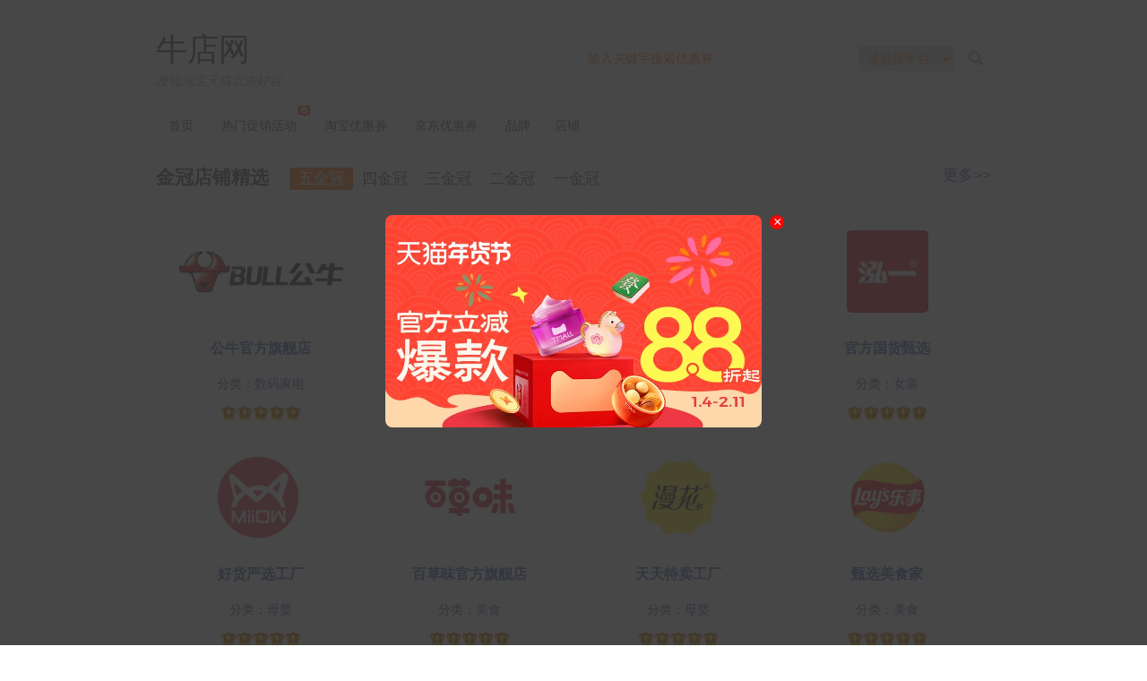

--- FILE ---
content_type: text/html
request_url: https://www.niupr.com/
body_size: 24286
content:
<!DOCTYPE HTML>
<html>
<head>
<meta charset="UTF-8">
<meta name="renderer" content="webkit">
<meta name="viewport" content="width=device-width, initial-scale=1, maximum-scale=1">

<title>牛店网 - 发现淘宝天猫京东好店</title>

<meta name="description" content="牛店网，发现好店，淘宝京东大促优惠活动，帮你省钱到家的优惠网站。" />


<!-- 使用url函数转换相关路径 -->

<link rel="stylesheet" href="https://www.niupr.com/usr/themes/default/normalize.css">



<link rel="stylesheet" href="https://www.niupr.com/usr/themes/default/grid.css">



<link rel="stylesheet" href="https://www.niupr.com/usr/themes/default/style.css?v=1756370691">

<script type="text/javascript" src="https://www.niupr.com/usr/themes/default/js/jquery.min-2.1.3.js"></script>

<script type="text/javascript" src="https://www.niupr.com/usr/themes/default/js/common.js?v=1756370691"></script>



<!-- 通过自有函数输出HTML头部信息 -->



<meta name="keywords" content="牛店网,发现好店,淘宝大促,京东大促,淘宝促销活动,京东促销活动" />
<meta name="generator" content="Typecho 1.2.0" />
<meta name="template" content="default" />
<link rel="pingback" href="https://www.niupr.com/action/xmlrpc" />
<link rel="EditURI" type="application/rsd+xml" title="RSD" href="https://www.niupr.com/action/xmlrpc?rsd" />
<link rel="wlwmanifest" type="application/wlwmanifest+xml" href="https://www.niupr.com/action/xmlrpc?wlw" />
<link rel="alternate" type="application/rss+xml" title="牛店网 &raquo; RSS 2.0" href="https://www.niupr.com/feed/" />
<link rel="alternate" type="application/rdf+xml" title="牛店网 &raquo; RSS 1.0" href="https://www.niupr.com/feed/rss/" />
<link rel="alternate" type="application/atom+xml" title="牛店网 &raquo; ATOM 1.0" href="https://www.niupr.com/feed/atom/" />



</head>
<body>
<header id="header" class="clearfix">
    <div class="container">
        <div class="row">



            <div class="site-name col-mb-12 col-6">



                


                    <a id="logo" href="https://www.niupr.com/">牛店网</a>



                    <p class="description">发现淘宝天猫京东好店</p>



                


            </div>



            <div class="site-search col-6 kit-hidden-tb">



                <form id="search" method="get" action="https://www.niupr.com/search.php" role="search">



                    <label for="s" class="sr-only">搜索关键字</label>



                    <input type="text" id="s" name="s" class="text" placeholder="输入关键字搜索优惠券"/>
                    
                    <select name="platform" class="select"><option value="">请选择平台</option><option value="taobao">淘宝</option><option value="jingdong">京东</option><option value="pdd">拼多多</option><option value="meituan">美团</option></select>



                    <button type="submit" class="submit">搜索</button>



                </form>



            </div>



            <div class="col-mb-12">



<nav id="nav-menu" class="clearfix" role="navigation">
<ul id="mainmenu"><li><a href="/">首页</a></li>
<li><a class="hot" href="/cuxiao.html">热门促销<hd>活动</hd></a></li>
<li><a href="/taobao.html">淘宝<hd>优惠券</hd></a></li>
<li><a href="/jingdong.html">京东<hd>优惠券</hd></a></li>
<li><a href="/brands.html">品牌</hd></a></li><li class='has_submenu'><a href='/shop'>店铺</a><ul class='sub_menu'><li><a href='/nvzhuang'>女装</a><li><a href='/muying'>母婴</a><li><a href='/meizhuang'>美妆</a><li><a href='/jujia'>居家日用</a><li><a href='/xiepin'>鞋品</a><li><a href='/meishi'>美食</a><li><a href='/wenyu'>文娱车品</a><li><a href='/shuma'>数码家电</a><li><a href='/nanzhuang'>男装</a><li><a href='/neiyi'>内衣</a><li><a href='/xiangbao'>箱包</a><li><a href='/peishi'>配饰</a><li><a href='/huwai'>户外运动</a><li><a href='/jiazhuang'>家装家纺</a></ul></li></ul></nav>



            </div>



        </div><!-- end .row -->



    </div>



</header><!-- end #header -->



<div id="body">



    <div class="container">



        <div class="row">







    



    




<style>
.actlist{margin: 0px auto; display: flex; justify-content: center; flex-flow: wrap; justify-content: flex-start; margin:0px; padding:0px;}
.actlist li{list-style: none; width:calc(33.3333333% - 10px); position: relative; text-align: center; border-radius: 10px; padding:10px 5px;}
.actlist li img{ max-width:100%; border-radius:5px;}
.current_sort{ color:red;}
.cate_title{ margin:30px 0px 10px; border-bottom:1px solid #eee; padding-bottom:15px;font-size: 1.5em;}
.cate_more{ float:right; font-size:0.8em; font-weight:normal;}


.pages{ text-align:center; margin:5px auto;}
.pages a{ margin:0px 5px;}
.itemlist{margin: 0px auto; display: flex; justify-content: center; flex-flow: wrap; justify-content: flex-start; margin:0px; padding:0px;}
.itemlist li p{ text-align:left; line-height:1.5em; margin:0.2em auto;}
.itemlist li p.shop a,.itemlist li strong{ color: #FF6600;}
.itemlist li{list-style: none; width:calc(25% - 10px); position: relative; text-align: center; border-radius: 10px; padding:10px 5px;}
.itemlist li img{ max-width:100%; border-radius:5px;}
.current_sort{ color:red;}
.itemlist li p.price{ margin-top:0.5em;}
.aprice{ color:#FF6600; font-size:1.5em; font:Georgia, "Times New Roman", Times, serif;}
.oprice{ color:#999;}

.infolist li{ text-align:left; list-style:inherit; margin-left:1em;}
.shop_list li{ line-height:2em;display:block;}
.shop_list li p{ text-align:center; margin-top:1em;}
.brandlogo_container{position: relative; width: 100%; height: 0; padding-top: 50%; display:block;}
.brandlogo{position: absolute; top: 0; left: 0; width: calc(100% - 20px); height: calc(100% - 20px); padding: 10px; border: 1px solid #eee; border-radius:5px;}
.brandlogo img{ width: auto; height:100%;}
@media (max-width: 767px) {
.actlist li{list-style: none; width:calc(50% - 10px); position: relative; text-align: center; border-radius: 10px; padding:5px 5px;}
.itemlist li{list-style: none; width:calc(50% - 10px); position: relative; text-align: center; border-radius: 10px; padding:5px 5px;}
.infolist li{ text-align:left; list-style:inherit; margin-left:1em;}
}
</style>
<div class="col-mb-12 col-12" id="main" role="main">
    <div class='tab_box'><h2 class='cate_title'>金冠店铺精选 <span class='coupon_tab'><span class='current' moreurl='/shop.html?level=20'>五金冠</span><span moreurl='/shop.html?level=19'>四金冠</span><span moreurl='/shop.html?level=18'>三金冠</span><span moreurl='/shop.html?level=17'>二金冠</span><span moreurl='/shop.html?level=16'>一金冠</span></span><a class='cate_more' href='/shop.html?level=20'>更多>></a></h2><ul class='itemlist shop_list tab_content current'><li><a href='https://www.niupr.com/shuma/24185.html'><span class='brandlogo_container'><span class='brandlogo'><img src='http://img.alicdn.com/bao/uploaded/TB18kwnilmWBuNkSndVXXcsApXa'></span></span></a><p><h3><a href='https://www.niupr.com/shuma/24185.html' target='_blank'>公牛官方旗舰店</a></h3></p><p>分类：<a href='https://www.niupr.com/shuma/'>数码家电</a></p><p><img src='/usr/themes/default/img/shop_level/level_20.gif'></p></li><li><a href='https://www.niupr.com/huwai/22739.html'><span class='brandlogo_container'><span class='brandlogo'><img src='https://img.alicdn.com/bao/uploaded///img.taobaocdn.com/tps/TB1OpirbAKWBuNjy1zjXXcOypXa'></span></span></a><p><h3><a href='https://www.niupr.com/huwai/22739.html' target='_blank'>李宁官方旗舰店</a></h3></p><p>分类：<a href='https://www.niupr.com/huwai/'>户外运动</a></p><p><img src='/usr/themes/default/img/shop_level/level_20.gif'></p></li><li><a href='https://www.niupr.com/meishi/22706.html'><span class='brandlogo_container'><span class='brandlogo'><img src='http://img.alicdn.com/bao/uploaded/TB1owwOIFXXXXa7XpXXwu0bFXXX.png'></span></span></a><p><h3><a href='https://www.niupr.com/meishi/22706.html' target='_blank'>淘宝买菜农场直发</a></h3></p><p>分类：<a href='https://www.niupr.com/meishi/'>美食</a></p><p><img src='/usr/themes/default/img/shop_level/level_20.gif'></p></li><li><a href='https://www.niupr.com/nvzhuang/22653.html'><span class='brandlogo_container'><span class='brandlogo'><img src='https://img.alicdn.com/bao/uploaded/i1/748771569/O1CN01dJAO3C1NSdzsJfNHZ_!!748771569.jpg_80x80.jpg'></span></span></a><p><h3><a href='https://www.niupr.com/nvzhuang/22653.html' target='_blank'>官方国货甄选</a></h3></p><p>分类：<a href='https://www.niupr.com/nvzhuang/'>女装</a></p><p><img src='/usr/themes/default/img/shop_level/level_20.gif'></p></li><li><a href='https://www.niupr.com/muying/22652.html'><span class='brandlogo_container'><span class='brandlogo'><img src='http://img.alicdn.com/bao/uploaded/O1CN01D6sNoy1UjmEFBnWyg_!!6000000002554-2-remus.png'></span></span></a><p><h3><a href='https://www.niupr.com/muying/22652.html' target='_blank'>好货严选工厂</a></h3></p><p>分类：<a href='https://www.niupr.com/muying/'>母婴</a></p><p><img src='/usr/themes/default/img/shop_level/level_20.gif'></p></li><li><a href='https://www.niupr.com/meishi/22646.html'><span class='brandlogo_container'><span class='brandlogo'><img src='https://img.alicdn.com/bao/uploaded///img.taobaocdn.com/tps/TB1LG2fotknBKNjSZKPXXX6OFXa'></span></span></a><p><h3><a href='https://www.niupr.com/meishi/22646.html' target='_blank'>百草味官方旗舰店</a></h3></p><p>分类：<a href='https://www.niupr.com/meishi/'>美食</a></p><p><img src='/usr/themes/default/img/shop_level/level_20.gif'></p></li><li><a href='https://www.niupr.com/muying/22644.html'><span class='brandlogo_container'><span class='brandlogo'><img src='https://img.alicdn.com/imgextra/i1/2053469401/O1CN01jzal1U2JJi0NVcpW9_!!2053469401.jpg'></span></span></a><p><h3><a href='https://www.niupr.com/muying/22644.html' target='_blank'>天天特卖工厂</a></h3></p><p>分类：<a href='https://www.niupr.com/muying/'>母婴</a></p><p><img src='/usr/themes/default/img/shop_level/level_20.gif'></p></li><li><a href='https://www.niupr.com/meishi/22641.html'><span class='brandlogo_container'><span class='brandlogo'><img src='http://img.alicdn.com/bao/uploaded/TB12gqmek9E3KVjSZFGXXc19XXa'></span></span></a><p><h3><a href='https://www.niupr.com/meishi/22641.html' target='_blank'>甄选美食家</a></h3></p><p>分类：<a href='https://www.niupr.com/meishi/'>美食</a></p><p><img src='/usr/themes/default/img/shop_level/level_20.gif'></p></li><li><a href='https://www.niupr.com/meizhuang/22277.html'><span class='brandlogo_container'><span class='brandlogo'><img src='http://img.alicdn.com/bao/uploaded/TB1WPd8IXXXXXbPXFXXSutbFXXX.jpg'></span></span></a><p><h3><a href='https://www.niupr.com/meizhuang/22277.html' target='_blank'>自然堂旗舰店</a></h3></p><p>分类：<a href='https://www.niupr.com/meizhuang/'>美妆</a></p><p><img src='/usr/themes/default/img/shop_level/level_20.gif'></p></li><li><a href='https://www.niupr.com/nvzhuang/19568.html'><span class='brandlogo_container'><span class='brandlogo'><img src='http://img.alicdn.com/bao/uploaded/TB1VmCdb3mTBuNjy1XbXXaMrVXa'></span></span></a><p><h3><a href='https://www.niupr.com/nvzhuang/19568.html' target='_blank'>美特斯邦威官方旗舰店</a></h3></p><p>分类：<a href='https://www.niupr.com/nvzhuang/'>女装</a></p><p><img src='/usr/themes/default/img/shop_level/level_20.gif'></p></li><li><a href='https://www.niupr.com/muying/18928.html'><span class='brandlogo_container'><span class='brandlogo'><img src='http://img.alicdn.com/bao/uploaded/TB1N8sTmndYBeNkSmLyXXXfnVXa'></span></span></a><p><h3><a href='https://www.niupr.com/muying/18928.html' target='_blank'>十月结晶官方旗舰店</a></h3></p><p>分类：<a href='https://www.niupr.com/muying/'>母婴</a></p><p><img src='/usr/themes/default/img/shop_level/level_20.gif'></p></li><li><a href='https://www.niupr.com/meizhuang/16824.html'><span class='brandlogo_container'><span class='brandlogo'><img src='http://img.alicdn.com/bao/uploaded/TB186gfHpXXXXaZXFXXSutbFXXX.jpg'></span></span></a><p><h3><a href='https://www.niupr.com/meizhuang/16824.html' target='_blank'>膜法世家官方旗舰店</a></h3></p><p>分类：<a href='https://www.niupr.com/meizhuang/'>美妆</a></p><p><img src='/usr/themes/default/img/shop_level/level_20.gif'></p></li><li><a href='https://www.niupr.com/xiepin/16577.html'><span class='brandlogo_container'><span class='brandlogo'><img src='http://img.alicdn.com/bao/uploaded/TB1t.e1m2DH8KJjy1XcXXcpdXXa'></span></span></a><p><h3><a href='https://www.niupr.com/xiepin/16577.html' target='_blank'>NIKE官方旗舰店</a></h3></p><p>分类：<a href='https://www.niupr.com/xiepin/'>鞋品</a></p><p><img src='/usr/themes/default/img/shop_level/level_20.gif'></p></li><li><a href='https://www.niupr.com/nvzhuang/16447.html'><span class='brandlogo_container'><span class='brandlogo'><img src='https://img.alicdn.com/bao/uploaded///img.taobaocdn.com/tps/TB1UPc_oBHH8KJjy0FbXXcqlpXa'></span></span></a><p><h3><a href='https://www.niupr.com/nvzhuang/16447.html' target='_blank'>ONLY官方旗舰店</a></h3></p><p>分类：<a href='https://www.niupr.com/nvzhuang/'>女装</a></p><p><img src='/usr/themes/default/img/shop_level/level_20.gif'></p></li><li><a href='https://www.niupr.com/meizhuang/16387.html'><span class='brandlogo_container'><span class='brandlogo'><img src='https://img.alicdn.com/bao/uploaded/5f/69/TB1kOdCpk9l0K4jSZFK1rlFjpXa.JPG_80x80.jpg'></span></span></a><p><h3><a href='https://www.niupr.com/meizhuang/16387.html' target='_blank'>花西子旗舰店</a></h3></p><p>分类：<a href='https://www.niupr.com/meizhuang/'>美妆</a></p><p><img src='/usr/themes/default/img/shop_level/level_20.gif'></p></li><li><a href='https://www.niupr.com/neiyi/15904.html'><span class='brandlogo_container'><span class='brandlogo'><img src='//img.alicdn.com/bao/uploaded/TB1lJ0CLpXXXXaKapXXSutbFXXX.jpg'></span></span></a><p><h3><a href='https://www.niupr.com/neiyi/15904.html' target='_blank'>南极人官方旗舰店</a></h3></p><p>分类：<a href='https://www.niupr.com/neiyi/'>内衣</a></p><p><img src='/usr/themes/default/img/shop_level/level_20.gif'></p></li><li><a href='https://www.niupr.com/jujia/15477.html'><span class='brandlogo_container'><span class='brandlogo'><img src='http://img.alicdn.com/bao/uploaded/TB1rStRLpXXXXX5aXXXSutbFXXX.jpg'></span></span></a><p><h3><a href='https://www.niupr.com/jujia/15477.html' target='_blank'>福禄话费充值专营店</a></h3></p><p>分类：<a href='https://www.niupr.com/jujia/'>居家日用</a></p><p><img src='/usr/themes/default/img/shop_level/level_20.gif'></p></li><li><a href='https://www.niupr.com/xiepin/14932.html'><span class='brandlogo_container'><span class='brandlogo'><img src='https://img.alicdn.com/bao/uploaded///img.taobaocdn.com/tps/TB1JDz6mhPI8KJjSspfXXcCFXXa'></span></span></a><p><h3><a href='https://www.niupr.com/xiepin/14932.html' target='_blank'>安踏官方网店</a></h3></p><p>分类：<a href='https://www.niupr.com/xiepin/'>鞋品</a></p><p><img src='/usr/themes/default/img/shop_level/level_20.gif'></p></li><li><a href='https://www.niupr.com/nvzhuang/14481.html'><span class='brandlogo_container'><span class='brandlogo'><img src='//img.alicdn.com/bao/uploaded///img.taobaocdn.com/tps/TB1659eRXXXXXXJXXXXXXXXXXXX'></span></span></a><p><h3><a href='https://www.niupr.com/nvzhuang/14481.html' target='_blank'>迪卡侬旗舰店</a></h3></p><p>分类：<a href='https://www.niupr.com/nvzhuang/'>女装</a></p><p><img src='/usr/themes/default/img/shop_level/level_20.gif'></p></li><li><a href='https://www.niupr.com/nvzhuang/14473.html'><span class='brandlogo_container'><span class='brandlogo'><img src='//img.alicdn.com/bao/uploaded///img.taobaocdn.com/tps/TB1FIXKJFXXXXbiXFXXSutbFXXX.jpg'></span></span></a><p><h3><a href='https://www.niupr.com/nvzhuang/14473.html' target='_blank'>Gap官方旗舰店</a></h3></p><p>分类：<a href='https://www.niupr.com/nvzhuang/'>女装</a></p><p><img src='/usr/themes/default/img/shop_level/level_20.gif'></p></li></ul><ul class='itemlist shop_list tab_content hide'><li><a href='https://www.niupr.com/muying/23716.html'><span class='brandlogo_container'><span class='brandlogo'><img src='https://img.alicdn.com/bao/uploaded///img.taobaocdn.com/tps/TB1.SZNIpXXXXboXVXXSutbFXXX.jpg'></span></span></a><p><h3><a href='https://www.niupr.com/muying/23716.html' target='_blank'>名卓甄品旗舰店</a></h3></p><p>分类：<a href='https://www.niupr.com/muying/'>母婴</a></p><p><img src='/usr/themes/default/img/shop_level/level_19.gif'></p></li><li><a href='https://www.niupr.com/shuma/23691.html'><span class='brandlogo_container'><span class='brandlogo'><img src='http://img.alicdn.com/bao/uploaded/TB1Z.mzyMmTBuNjy1XbXXaMrVXa'></span></span></a><p><h3><a href='https://www.niupr.com/shuma/23691.html' target='_blank'>华为官方旗舰店</a></h3></p><p>分类：<a href='https://www.niupr.com/shuma/'>数码家电</a></p><p><img src='/usr/themes/default/img/shop_level/level_19.gif'></p></li><li><a href='https://www.niupr.com/meizhuang/23538.html'><span class='brandlogo_container'><span class='brandlogo'><img src='http://img.alicdn.com/bao/uploaded/TB1L5UvIVXXXXXvapXXSutbFXXX.jpg'></span></span></a><p><h3><a href='https://www.niupr.com/meizhuang/23538.html' target='_blank'>心相印官方旗舰店</a></h3></p><p>分类：<a href='https://www.niupr.com/meizhuang/'>美妆</a></p><p><img src='/usr/themes/default/img/shop_level/level_19.gif'></p></li><li><a href='https://www.niupr.com/muying/23286.html'><span class='brandlogo_container'><span class='brandlogo'><img src='https://img.alicdn.com/bao/uploaded///img.taobaocdn.com/tps/TB1vmBzRFXXXXbyXVXXXXXXXXXX'></span></span></a><p><h3><a href='https://www.niupr.com/muying/23286.html' target='_blank'>松下母婴电器旗舰店</a></h3></p><p>分类：<a href='https://www.niupr.com/muying/'>母婴</a></p><p><img src='/usr/themes/default/img/shop_level/level_19.gif'></p></li><li><a href='https://www.niupr.com/meizhuang/23089.html'><span class='brandlogo_container'><span class='brandlogo'><img src='//img.alicdn.com/bao/uploaded/TB1wNRXJFXXXXXgXpXXSutbFXXX.jpg'></span></span></a><p><h3><a href='https://www.niupr.com/meizhuang/23089.html' target='_blank'>Estee Lauder雅诗兰黛官方旗舰店</a></h3></p><p>分类：<a href='https://www.niupr.com/meizhuang/'>美妆</a></p><p><img src='/usr/themes/default/img/shop_level/level_19.gif'></p></li><li><a href='https://www.niupr.com/xiepin/22971.html'><span class='brandlogo_container'><span class='brandlogo'><img src='//img.alicdn.com/bao/uploaded///img.taobaocdn.com/tps/TB1ZsGSPFXXXXbsXVXXSutbFXXX.jpg'></span></span></a><p><h3><a href='https://www.niupr.com/xiepin/22971.html' target='_blank'>热风旗舰店</a></h3></p><p>分类：<a href='https://www.niupr.com/xiepin/'>鞋品</a></p><p><img src='/usr/themes/default/img/shop_level/level_19.gif'></p></li><li><a href='https://www.niupr.com/xiepin/22852.html'><span class='brandlogo_container'><span class='brandlogo'><img src='http://img.alicdn.com/bao/uploaded/TB1S3oNmgvD8KJjy0FlXXagBFXa'></span></span></a><p><h3><a href='https://www.niupr.com/xiepin/22852.html' target='_blank'>FILA官方旗舰店</a></h3></p><p>分类：<a href='https://www.niupr.com/xiepin/'>鞋品</a></p><p><img src='/usr/themes/default/img/shop_level/level_19.gif'></p></li><li><a href='https://www.niupr.com/nvzhuang/22725.html'><span class='brandlogo_container'><span class='brandlogo'><img src='https://img.alicdn.com/bao/uploaded///img.taobaocdn.com/tps/TB1BvrdiHuWBuNjSszgXXb8jVXa'></span></span></a><p><h3><a href='https://www.niupr.com/nvzhuang/22725.html' target='_blank'>骆驼集团旗舰店</a></h3></p><p>分类：<a href='https://www.niupr.com/nvzhuang/'>女装</a></p><p><img src='/usr/themes/default/img/shop_level/level_19.gif'></p></li><li><a href='https://www.niupr.com/muying/22622.html'><span class='brandlogo_container'><span class='brandlogo'><img src='http://img.alicdn.com/bao/uploaded/TB1v01ySpXXXXXcXXXXXXXXXXXX'></span></span></a><p><h3><a href='https://www.niupr.com/muying/22622.html' target='_blank'>百亿补贴品牌优选</a></h3></p><p>分类：<a href='https://www.niupr.com/muying/'>母婴</a></p><p><img src='/usr/themes/default/img/shop_level/level_19.gif'></p></li><li><a href='https://www.niupr.com/meishi/22621.html'><span class='brandlogo_container'><span class='brandlogo'><img src='http://img.alicdn.com/bao/uploaded/TB1qp2WlrPpK1RjSZFFXXa5PpXa'></span></span></a><p><h3><a href='https://www.niupr.com/meishi/22621.html' target='_blank'>旺旺官方旗舰店</a></h3></p><p>分类：<a href='https://www.niupr.com/meishi/'>美食</a></p><p><img src='/usr/themes/default/img/shop_level/level_19.gif'></p></li><li><a href='https://www.niupr.com/neiyi/19581.html'><span class='brandlogo_container'><span class='brandlogo'><img src='http://img.alicdn.com/bao/uploaded/TB1R3pzIFXXXXXaXXXXSutbFXXX.jpg'></span></span></a><p><h3><a href='https://www.niupr.com/neiyi/19581.html' target='_blank'>北极绒官方旗舰店</a></h3></p><p>分类：<a href='https://www.niupr.com/neiyi/'>内衣</a></p><p><img src='/usr/themes/default/img/shop_level/level_19.gif'></p></li><li><a href='https://www.niupr.com/nanzhuang/19567.html'><span class='brandlogo_container'><span class='brandlogo'><img src='https://img.alicdn.com/bao/uploaded///img.taobaocdn.com/tps/TB1pEqMcntYBeNjy1XdXXXXyVXa'></span></span></a><p><h3><a href='https://www.niupr.com/nanzhuang/19567.html' target='_blank'>GXG官方旗舰店</a></h3></p><p>分类：<a href='https://www.niupr.com/nanzhuang/'>男装</a></p><p><img src='/usr/themes/default/img/shop_level/level_19.gif'></p></li><li><a href='https://www.niupr.com/nvzhuang/18692.html'><span class='brandlogo_container'><span class='brandlogo'><img src='https://img.alicdn.com/bao/uploaded/a5/cb/TB1xXE4eNz1gK0jSZSgSuuvwpXa.jpg_80x80.jpg'></span></span></a><p><h3><a href='https://www.niupr.com/nvzhuang/18692.html' target='_blank'>UR官方旗舰店</a></h3></p><p>分类：<a href='https://www.niupr.com/nvzhuang/'>女装</a></p><p><img src='/usr/themes/default/img/shop_level/level_19.gif'></p></li><li><a href='https://www.niupr.com/meizhuang/17969.html'><span class='brandlogo_container'><span class='brandlogo'><img src='//img.alicdn.com/bao/uploaded///img.taobaocdn.com/tps/TB1YlfqKpXXXXa.XpXXSutbFXXX.jpg'></span></span></a><p><h3><a href='https://www.niupr.com/meizhuang/17969.html' target='_blank'>Lancome兰蔻官方旗舰店</a></h3></p><p>分类：<a href='https://www.niupr.com/meizhuang/'>美妆</a></p><p><img src='/usr/themes/default/img/shop_level/level_19.gif'></p></li><li><a href='https://www.niupr.com/muying/17873.html'><span class='brandlogo_container'><span class='brandlogo'><img src='//img.alicdn.com/bao/uploaded/TB1Hpm8JpXXXXaVaXXXSutbFXXX.jpg'></span></span></a><p><h3><a href='https://www.niupr.com/muying/17873.html' target='_blank'>贝贝怡旗舰店</a></h3></p><p>分类：<a href='https://www.niupr.com/muying/'>母婴</a></p><p><img src='/usr/themes/default/img/shop_level/level_19.gif'></p></li><li><a href='https://www.niupr.com/neiyi/17525.html'><span class='brandlogo_container'><span class='brandlogo'><img src='https://img.alicdn.com/bao/uploaded/bf/85/TB1W.VEzNn1gK0jSZKPSutvUXXa.jpg_80x80.jpg'></span></span></a><p><h3><a href='https://www.niupr.com/neiyi/17525.html' target='_blank'>Bananain蕉内旗舰店</a></h3></p><p>分类：<a href='https://www.niupr.com/neiyi/'>内衣</a></p><p><img src='/usr/themes/default/img/shop_level/level_19.gif'></p></li><li><a href='https://www.niupr.com/jujia/17066.html'><span class='brandlogo_container'><span class='brandlogo'><img src='http://img.alicdn.com/bao/uploaded/TB1pxcYnDnI8KJjy0FfXXcdoVXa'></span></span></a><p><h3><a href='https://www.niupr.com/jujia/17066.html' target='_blank'>洁柔旗舰店</a></h3></p><p>分类：<a href='https://www.niupr.com/jujia/'>居家日用</a></p><p><img src='/usr/themes/default/img/shop_level/level_19.gif'></p></li><li><a href='https://www.niupr.com/nvzhuang/16751.html'><span class='brandlogo_container'><span class='brandlogo'><img src='http://img.alicdn.com/bao/uploaded/TB1ThPQm8DH8KJjSszcXXbDTFXa'></span></span></a><p><h3><a href='https://www.niupr.com/nvzhuang/16751.html' target='_blank'>veromoda官方旗舰店</a></h3></p><p>分类：<a href='https://www.niupr.com/nvzhuang/'>女装</a></p><p><img src='/usr/themes/default/img/shop_level/level_19.gif'></p></li><li><a href='https://www.niupr.com/jiazhuang/16603.html'><span class='brandlogo_container'><span class='brandlogo'><img src='//img.alicdn.com/bao/uploaded/TB1lJ0CLpXXXXaKapXXSutbFXXX.jpg'></span></span></a><p><h3><a href='https://www.niupr.com/jiazhuang/16603.html' target='_blank'>南极人杜尚专卖店</a></h3></p><p>分类：<a href='https://www.niupr.com/jiazhuang/'>家装家纺</a></p><p><img src='/usr/themes/default/img/shop_level/level_19.gif'></p></li><li><a href='https://www.niupr.com/muying/16590.html'><span class='brandlogo_container'><span class='brandlogo'><img src='https://img.alicdn.com/bao/uploaded///img.taobaocdn.com/tps/TB1JDz6mhPI8KJjSspfXXcCFXXa'></span></span></a><p><h3><a href='https://www.niupr.com/muying/16590.html' target='_blank'>anta安踏童装旗舰店</a></h3></p><p>分类：<a href='https://www.niupr.com/muying/'>母婴</a></p><p><img src='/usr/themes/default/img/shop_level/level_19.gif'></p></li></ul><ul class='itemlist shop_list tab_content hide'><li><a href='https://www.niupr.com/huwai/24222.html'><span class='brandlogo_container'><span class='brandlogo'><img src='https://img.alicdn.com/bao/uploaded/c7/31/TB1_WLoocnI8KJjSspewu3wIpXa.png_80x80.jpg'></span></span></a><p><h3><a href='https://www.niupr.com/huwai/24222.html' target='_blank'>Keep官方旗舰店</a></h3></p><p>分类：<a href='https://www.niupr.com/huwai/'>户外运动</a></p><p><img src='/usr/themes/default/img/shop_level/level_18.gif'></p></li><li><a href='https://www.niupr.com/jujia/23868.html'><span class='brandlogo_container'><span class='brandlogo'><img src='http://img.alicdn.com/bao/uploaded/TB1pxcYnDnI8KJjy0FfXXcdoVXa'></span></span></a><p><h3><a href='https://www.niupr.com/jujia/23868.html' target='_blank'>中顺洁柔官方旗舰店</a></h3></p><p>分类：<a href='https://www.niupr.com/jujia/'>居家日用</a></p><p><img src='/usr/themes/default/img/shop_level/level_18.gif'></p></li><li><a href='https://www.niupr.com/xiepin/23793.html'><span class='brandlogo_container'><span class='brandlogo'><img src='http://img.alicdn.com/bao/uploaded/TB1a8PicuT2gK0jSZFvXXXnFXXa'></span></span></a><p><h3><a href='https://www.niupr.com/xiepin/23793.html' target='_blank'>准者官方旗舰店</a></h3></p><p>分类：<a href='https://www.niupr.com/xiepin/'>鞋品</a></p><p><img src='/usr/themes/default/img/shop_level/level_18.gif'></p></li><li><a href='https://www.niupr.com/jujia/23508.html'><span class='brandlogo_container'><span class='brandlogo'><img src='https://img.alicdn.com/bao/uploaded///img.taobaocdn.com/tps/TB1ZUk5kwmTBuNjy1XbXXaMrVXa'></span></span></a><p><h3><a href='https://www.niupr.com/jujia/23508.html' target='_blank'>冷酸灵官方旗舰店</a></h3></p><p>分类：<a href='https://www.niupr.com/jujia/'>居家日用</a></p><p><img src='/usr/themes/default/img/shop_level/level_18.gif'></p></li><li><a href='https://www.niupr.com/meizhuang/23225.html'><span class='brandlogo_container'><span class='brandlogo'><img src='http://img.alicdn.com/bao/uploaded/TB1PpChdvWG3KVjSZPcXXbkbXXa'></span></span></a><p><h3><a href='https://www.niupr.com/meizhuang/23225.html' target='_blank'>敷尔佳官方旗舰店</a></h3></p><p>分类：<a href='https://www.niupr.com/meizhuang/'>美妆</a></p><p><img src='/usr/themes/default/img/shop_level/level_18.gif'></p></li><li><a href='https://www.niupr.com/meizhuang/23216.html'><span class='brandlogo_container'><span class='brandlogo'><img src='//img.alicdn.com/bao/uploaded///img.taobaocdn.com/tps/TB1LQOmKXXXXXXKXpXXSutbFXXX.jpg'></span></span></a><p><h3><a href='https://www.niupr.com/meizhuang/23216.html' target='_blank'>GIORGIO ARMANI阿玛尼美妆官方旗舰店</a></h3></p><p>分类：<a href='https://www.niupr.com/meizhuang/'>美妆</a></p><p><img src='/usr/themes/default/img/shop_level/level_18.gif'></p></li><li><a href='https://www.niupr.com/meizhuang/23095.html'><span class='brandlogo_container'><span class='brandlogo'><img src='http://img.alicdn.com/bao/uploaded/TB1KzrUtqmWBuNjy1XaXXXCbXXa'></span></span></a><p><h3><a href='https://www.niupr.com/meizhuang/23095.html' target='_blank'>KIEHL</a></h3></p><p>分类：<a href='https://www.niupr.com/meizhuang/'>美妆</a></p><p><img src='/usr/themes/default/img/shop_level/level_18.gif'></p></li><li><a href='https://www.niupr.com/meizhuang/23094.html'><span class='brandlogo_container'><span class='brandlogo'><img src='//img.alicdn.com/bao/uploaded/TB1jkCwJVXXXXboXVXXSutbFXXX.jpg'></span></span></a><p><h3><a href='https://www.niupr.com/meizhuang/23094.html' target='_blank'>蜂花官方旗舰店</a></h3></p><p>分类：<a href='https://www.niupr.com/meizhuang/'>美妆</a></p><p><img src='/usr/themes/default/img/shop_level/level_18.gif'></p></li><li><a href='https://www.niupr.com/meishi/23082.html'><span class='brandlogo_container'><span class='brandlogo'><img src='http://img.alicdn.com/bao/uploaded/TB1HYbMJFXXXXbXXpXXSutbFXXX.jpg'></span></span></a><p><h3><a href='https://www.niupr.com/meishi/23082.html' target='_blank'>阿宽官方旗舰店</a></h3></p><p>分类：<a href='https://www.niupr.com/meishi/'>美食</a></p><p><img src='/usr/themes/default/img/shop_level/level_18.gif'></p></li><li><a href='https://www.niupr.com/xiepin/23005.html'><span class='brandlogo_container'><span class='brandlogo'><img src='http://img.alicdn.com/bao/uploaded/TB1Tr9QkubviK0jSZFNXXaApXXa'></span></span></a><p><h3><a href='https://www.niupr.com/xiepin/23005.html' target='_blank'>百丽官方旗舰店</a></h3></p><p>分类：<a href='https://www.niupr.com/xiepin/'>鞋品</a></p><p><img src='/usr/themes/default/img/shop_level/level_18.gif'></p></li><li><a href='https://www.niupr.com/jujia/22909.html'><span class='brandlogo_container'><span class='brandlogo'><img src='http://img.alicdn.com/bao/uploaded/TB1FadsRFXXXXbjaXXXXXXXXXXX'></span></span></a><p><h3><a href='https://www.niupr.com/jujia/22909.html' target='_blank'>自由点官方旗舰店</a></h3></p><p>分类：<a href='https://www.niupr.com/jujia/'>居家日用</a></p><p><img src='/usr/themes/default/img/shop_level/level_18.gif'></p></li><li><a href='https://www.niupr.com/muying/22726.html'><span class='brandlogo_container'><span class='brandlogo'><img src='https://img.alicdn.com/bao/uploaded/99/76/TB1OqHOusIrBKNjSZK9SuugoVXa.jpg_80x80.jpg'></span></span></a><p><h3><a href='https://www.niupr.com/muying/22726.html' target='_blank'>巴厘小猪旗舰店</a></h3></p><p>分类：<a href='https://www.niupr.com/muying/'>母婴</a></p><p><img src='/usr/themes/default/img/shop_level/level_18.gif'></p></li><li><a href='https://www.niupr.com/meishi/22625.html'><span class='brandlogo_container'><span class='brandlogo'><img src='https://img.alicdn.com/bao/uploaded/d5/23/TB1AKWTWXT7gK0jSZFpSuuTkpXa.jpg_80x80.jpg'></span></span></a><p><h3><a href='https://www.niupr.com/meishi/22625.html' target='_blank'>鲨鱼菲特旗舰店</a></h3></p><p>分类：<a href='https://www.niupr.com/meishi/'>美食</a></p><p><img src='/usr/themes/default/img/shop_level/level_18.gif'></p></li><li><a href='https://www.niupr.com/meishi/22624.html'><span class='brandlogo_container'><span class='brandlogo'><img src='http://img.alicdn.com/bao/uploaded/TB1j.4TqoT1gK0jSZFhXXaAtVXa'></span></span></a><p><h3><a href='https://www.niupr.com/meishi/22624.html' target='_blank'>田园主义旗舰店</a></h3></p><p>分类：<a href='https://www.niupr.com/meishi/'>美食</a></p><p><img src='/usr/themes/default/img/shop_level/level_18.gif'></p></li><li><a href='https://www.niupr.com/shuma/22560.html'><span class='brandlogo_container'><span class='brandlogo'><img src='http://img.alicdn.com/bao/uploaded/TB1QkxTCXzqK1RjSZFCXXbbxVXa'></span></span></a><p><h3><a href='https://www.niupr.com/shuma/22560.html' target='_blank'>iQOO手机官方旗舰店</a></h3></p><p>分类：<a href='https://www.niupr.com/shuma/'>数码家电</a></p><p><img src='/usr/themes/default/img/shop_level/level_18.gif'></p></li><li><a href='https://www.niupr.com/jujia/22359.html'><span class='brandlogo_container'><span class='brandlogo'><img src='http://img.alicdn.com/bao/uploaded/TB1YHNefZrI8KJjy0FhXXbfnpXa'></span></span></a><p><h3><a href='https://www.niupr.com/jujia/22359.html' target='_blank'>天堂凯航专卖店</a></h3></p><p>分类：<a href='https://www.niupr.com/jujia/'>居家日用</a></p><p><img src='/usr/themes/default/img/shop_level/level_18.gif'></p></li><li><a href='https://www.niupr.com/neiyi/22021.html'><span class='brandlogo_container'><span class='brandlogo'><img src='//img.alicdn.com/bao/uploaded///img.taobaocdn.com/tps/TB12Bn6RVXXXXX7apXXXXXXXXXX'></span></span></a><p><h3><a href='https://www.niupr.com/neiyi/22021.html' target='_blank'>夏娃之秀官方旗舰店</a></h3></p><p>分类：<a href='https://www.niupr.com/neiyi/'>内衣</a></p><p><img src='/usr/themes/default/img/shop_level/level_18.gif'></p></li><li><a href='https://www.niupr.com/meizhuang/21688.html'><span class='brandlogo_container'><span class='brandlogo'><img src='https://img.alicdn.com/bao/uploaded///img.taobaocdn.com/tps/TB1JvTzySzqK1RjSZPcXXbTepXa'></span></span></a><p><h3><a href='https://www.niupr.com/meizhuang/21688.html' target='_blank'>SHISEIDO资生堂官方旗舰店</a></h3></p><p>分类：<a href='https://www.niupr.com/meizhuang/'>美妆</a></p><p><img src='/usr/themes/default/img/shop_level/level_18.gif'></p></li><li><a href='https://www.niupr.com/meizhuang/21642.html'><span class='brandlogo_container'><span class='brandlogo'><img src='https://img.alicdn.com/bao/uploaded/c8/73/TB12hw7ShjaK1RjSZKzSutVwXXa.jpg_80x80.jpg'></span></span></a><p><h3><a href='https://www.niupr.com/meizhuang/21642.html' target='_blank'>瑷尔博士旗舰店</a></h3></p><p>分类：<a href='https://www.niupr.com/meizhuang/'>美妆</a></p><p><img src='/usr/themes/default/img/shop_level/level_18.gif'></p></li><li><a href='https://www.niupr.com/jujia/21413.html'><span class='brandlogo_container'><span class='brandlogo'><img src='http://img.alicdn.com/bao/uploaded/TB1bpQ1IFXXXXX6XFXXSutbFXXX.jpg'></span></span></a><p><h3><a href='https://www.niupr.com/jujia/21413.html' target='_blank'>povos奔腾官方旗舰店</a></h3></p><p>分类：<a href='https://www.niupr.com/jujia/'>居家日用</a></p><p><img src='/usr/themes/default/img/shop_level/level_18.gif'></p></li></ul><ul class='itemlist shop_list tab_content hide'><li><a href='https://www.niupr.com/jujia/23914.html'><span class='brandlogo_container'><span class='brandlogo'><img src='http://img.alicdn.com/bao/uploaded/TB1MsgYgHsTMeJjy1zeXXcOCVXa'></span></span></a><p><h3><a href='https://www.niupr.com/jujia/23914.html' target='_blank'>LG生活健康旗舰店</a></h3></p><p>分类：<a href='https://www.niupr.com/jujia/'>居家日用</a></p><p><img src='/usr/themes/default/img/shop_level/level_17.gif'></p></li><li><a href='https://www.niupr.com/meizhuang/23474.html'><span class='brandlogo_container'><span class='brandlogo'><img src='https://img.alicdn.com/bao/uploaded/14/53/TB1cFRMkj3z9KJjy0FmSutiwXXa.jpg_80x80.jpg'></span></span></a><p><h3><a href='https://www.niupr.com/meizhuang/23474.html' target='_blank'>肌肤之钥官方旗舰店</a></h3></p><p>分类：<a href='https://www.niupr.com/meizhuang/'>美妆</a></p><p><img src='/usr/themes/default/img/shop_level/level_17.gif'></p></li><li><a href='https://www.niupr.com/meishi/23310.html'><span class='brandlogo_container'><span class='brandlogo'><img src='http://img.alicdn.com/bao/uploaded/TB1iGR_dAfb_uJjSsrbXXb6bVXa'></span></span></a><p><h3><a href='https://www.niupr.com/meishi/23310.html' target='_blank'>淘工厂食品生鲜特卖场</a></h3></p><p>分类：<a href='https://www.niupr.com/meishi/'>美食</a></p><p><img src='/usr/themes/default/img/shop_level/level_17.gif'></p></li><li><a href='https://www.niupr.com/meizhuang/23142.html'><span class='brandlogo_container'><span class='brandlogo'><img src='http://img.alicdn.com/bao/uploaded/TB1B56HupzqK1RjSZFCXXbbxVXa'></span></span></a><p><h3><a href='https://www.niupr.com/meizhuang/23142.html' target='_blank'>全球超值购</a></h3></p><p>分类：<a href='https://www.niupr.com/meizhuang/'>美妆</a></p><p><img src='/usr/themes/default/img/shop_level/level_17.gif'></p></li><li><a href='https://www.niupr.com/meizhuang/23092.html'><span class='brandlogo_container'><span class='brandlogo'><img src='http://img.alicdn.com/bao/uploaded/TB1jFMrJVXXXXcLXVXXSutbFXXX.jpg'></span></span></a><p><h3><a href='https://www.niupr.com/meizhuang/23092.html' target='_blank'>舒肤佳官方旗舰店</a></h3></p><p>分类：<a href='https://www.niupr.com/meizhuang/'>美妆</a></p><p><img src='/usr/themes/default/img/shop_level/level_17.gif'></p></li><li><a href='https://www.niupr.com/meizhuang/23083.html'><span class='brandlogo_container'><span class='brandlogo'><img src='https://img.alicdn.com/imgextra/i1/1764619187/O1CN01fCqBDO2HjhVU5oziF_!!1764619187-0-alimamacc.jpg'></span></span></a><p><h3><a href='https://www.niupr.com/meizhuang/23083.html' target='_blank'>水之蔻旗舰店</a></h3></p><p>分类：<a href='https://www.niupr.com/meizhuang/'>美妆</a></p><p><img src='/usr/themes/default/img/shop_level/level_17.gif'></p></li><li><a href='https://www.niupr.com/meishi/23043.html'><span class='brandlogo_container'><span class='brandlogo'><img src='http://img.alicdn.com/bao/uploaded/TB1dT1dSpXXXXbmXVXXXXXXXXXX'></span></span></a><p><h3><a href='https://www.niupr.com/meishi/23043.html' target='_blank'>喜之郎官方旗舰店</a></h3></p><p>分类：<a href='https://www.niupr.com/meishi/'>美食</a></p><p><img src='/usr/themes/default/img/shop_level/level_17.gif'></p></li><li><a href='https://www.niupr.com/muying/23041.html'><span class='brandlogo_container'><span class='brandlogo'><img src='http://img.alicdn.com/bao/uploaded/TB1pSZ7SXXXXXcCXVXXXXXXXXXX'></span></span></a><p><h3><a href='https://www.niupr.com/muying/23041.html' target='_blank'>飞利浦新安怡旗舰店</a></h3></p><p>分类：<a href='https://www.niupr.com/muying/'>母婴</a></p><p><img src='/usr/themes/default/img/shop_level/level_17.gif'></p></li><li><a href='https://www.niupr.com/meizhuang/23021.html'><span class='brandlogo_container'><span class='brandlogo'><img src='https://img.alicdn.com/bao/uploaded/f5/c1/TB1pUIKOrY1gK0jSZTESutDQVXa.jpg'></span></span></a><p><h3><a href='https://www.niupr.com/meizhuang/23021.html' target='_blank'>彩棠旗舰店</a></h3></p><p>分类：<a href='https://www.niupr.com/meizhuang/'>美妆</a></p><p><img src='/usr/themes/default/img/shop_level/level_17.gif'></p></li><li><a href='https://www.niupr.com/xiepin/22970.html'><span class='brandlogo_container'><span class='brandlogo'><img src='//img.alicdn.com/bao/uploaded/TB1uAmYPXXXXXbzXXXXSutbFXXX.jpg'></span></span></a><p><h3><a href='https://www.niupr.com/xiepin/22970.html' target='_blank'>他她Tata官方旗舰店</a></h3></p><p>分类：<a href='https://www.niupr.com/xiepin/'>鞋品</a></p><p><img src='/usr/themes/default/img/shop_level/level_17.gif'></p></li><li><a href='https://www.niupr.com/muying/22864.html'><span class='brandlogo_container'><span class='brandlogo'><img src='https://img.alicdn.com/bao/uploaded/f8/38/TB1RzLtQVXXXXc7aXXXSutbFXXX.jpg_80x80.jpg'></span></span></a><p><h3><a href='https://www.niupr.com/muying/22864.html' target='_blank'>嘟嘟家官方旗舰店</a></h3></p><p>分类：<a href='https://www.niupr.com/muying/'>母婴</a></p><p><img src='/usr/themes/default/img/shop_level/level_17.gif'></p></li><li><a href='https://www.niupr.com/nvzhuang/22751.html'><span class='brandlogo_container'><span class='brandlogo'><img src='http://img.alicdn.com/bao/uploaded/TB191uJqv9TBuNjy0FcXXbeiFXa'></span></span></a><p><h3><a href='https://www.niupr.com/nvzhuang/22751.html' target='_blank'>森马官方奥莱旗舰店</a></h3></p><p>分类：<a href='https://www.niupr.com/nvzhuang/'>女装</a></p><p><img src='/usr/themes/default/img/shop_level/level_17.gif'></p></li><li><a href='https://www.niupr.com/muying/22722.html'><span class='brandlogo_container'><span class='brandlogo'><img src='http://img.alicdn.com/bao/uploaded/TB1i3pcSpXXXXaAXFXXXXXXXXXX'></span></span></a><p><h3><a href='https://www.niupr.com/muying/22722.html' target='_blank'>欧孕官方旗舰店</a></h3></p><p>分类：<a href='https://www.niupr.com/muying/'>母婴</a></p><p><img src='/usr/themes/default/img/shop_level/level_17.gif'></p></li><li><a href='https://www.niupr.com/muying/22656.html'><span class='brandlogo_container'><span class='brandlogo'><img src='https://img.alicdn.com/bao/uploaded/i1/748771569/O1CN01dJAO3C1NSdzsJfNHZ_!!748771569.jpg_80x80.jpg'></span></span></a><p><h3><a href='https://www.niupr.com/muying/22656.html' target='_blank'>国货严选旗舰</a></h3></p><p>分类：<a href='https://www.niupr.com/muying/'>母婴</a></p><p><img src='/usr/themes/default/img/shop_level/level_17.gif'></p></li><li><a href='https://www.niupr.com/jujia/22630.html'><span class='brandlogo_container'><span class='brandlogo'><img src='//img.alicdn.com/bao/uploaded///img.taobaocdn.com/tps/TB1n77ab3MPMeJjy1XbXXcwxVXa'></span></span></a><p><h3><a href='https://www.niupr.com/jujia/22630.html' target='_blank'>榄菊官方旗舰店</a></h3></p><p>分类：<a href='https://www.niupr.com/jujia/'>居家日用</a></p><p><img src='/usr/themes/default/img/shop_level/level_17.gif'></p></li><li><a href='https://www.niupr.com/meizhuang/22293.html'><span class='brandlogo_container'><span class='brandlogo'><img src='https://img.alicdn.com/bao/uploaded///img.taobaocdn.com/tps/TB1KnysQVXXXXc3XXXXXXXXXXXX'></span></span></a><p><h3><a href='https://www.niupr.com/meizhuang/22293.html' target='_blank'>DHC蝶翠诗官方旗舰店</a></h3></p><p>分类：<a href='https://www.niupr.com/meizhuang/'>美妆</a></p><p><img src='/usr/themes/default/img/shop_level/level_17.gif'></p></li><li><a href='https://www.niupr.com/meizhuang/21654.html'><span class='brandlogo_container'><span class='brandlogo'><img src='http://img.alicdn.com/bao/uploaded/O1CN01g7cKoV1lNCArPg2VS_!!6000000004806-2-remus.png'></span></span></a><p><h3><a href='https://www.niupr.com/meizhuang/21654.html' target='_blank'>集美商行海外旗舰店</a></h3></p><p>分类：<a href='https://www.niupr.com/meizhuang/'>美妆</a></p><p><img src='/usr/themes/default/img/shop_level/level_17.gif'></p></li><li><a href='https://www.niupr.com/jujia/19295.html'><span class='brandlogo_container'><span class='brandlogo'><img src='//img.alicdn.com/bao/uploaded///img.taobaocdn.com/tps/TB1n77ab3MPMeJjy1XbXXcwxVXa'></span></span></a><p><h3><a href='https://www.niupr.com/jujia/19295.html' target='_blank'>榄菊家居旗舰店</a></h3></p><p>分类：<a href='https://www.niupr.com/jujia/'>居家日用</a></p><p><img src='/usr/themes/default/img/shop_level/level_17.gif'></p></li><li><a href='https://www.niupr.com/jujia/18772.html'><span class='brandlogo_container'><span class='brandlogo'><img src='https://g-search1.alicdn.com/img/bao/uploaded/i4//a0/74/TB1_.kfGXXXXXbcXVXXSutbFXXX.jpg_70x70.jpg'></span></span></a><p><h3><a href='https://www.niupr.com/jujia/18772.html' target='_blank'>雅格家居旗舰店</a></h3></p><p>分类：<a href='https://www.niupr.com/jujia/'>居家日用</a></p><p><img src='/usr/themes/default/img/shop_level/level_17.gif'></p></li><li><a href='https://www.niupr.com/meishi/18651.html'><span class='brandlogo_container'><span class='brandlogo'><img src='https://img.alicdn.com/bao/uploaded///img.taobaocdn.com/tps/TB1QYakSVXXXXXnXpXXXXXXXXXX'></span></span></a><p><h3><a href='https://www.niupr.com/meishi/18651.html' target='_blank'>康师傅官方旗舰店</a></h3></p><p>分类：<a href='https://www.niupr.com/meishi/'>美食</a></p><p><img src='/usr/themes/default/img/shop_level/level_17.gif'></p></li></ul><ul class='itemlist shop_list tab_content hide'><li><a href='https://www.niupr.com/jujia/23956.html'><span class='brandlogo_container'><span class='brandlogo'><img src='//img.alicdn.com/imgextra//i2/2653043845/O1CN01nXhQQH1eH3UJcgy1O_!!2653043845.jpg'></span></span></a><p><h3><a href='https://www.niupr.com/jujia/23956.html' target='_blank'>大象官方旗舰店</a></h3></p><p>分类：<a href='https://www.niupr.com/jujia/'>居家日用</a></p><p><img src='/usr/themes/default/img/shop_level/level_16.gif'></p></li><li><a href='https://www.niupr.com/meizhuang/23954.html'><span class='brandlogo_container'><span class='brandlogo'><img src='//img.alicdn.com/bao/uploaded/TB1XQkkPpXXXXc2XXXXSutbFXXX.jpg'></span></span></a><p><h3><a href='https://www.niupr.com/meizhuang/23954.html' target='_blank'>ELIXIR怡丽丝尔旗舰店</a></h3></p><p>分类：<a href='https://www.niupr.com/meizhuang/'>美妆</a></p><p><img src='/usr/themes/default/img/shop_level/level_16.gif'></p></li><li><a href='https://www.niupr.com/jujia/23906.html'><span class='brandlogo_container'><span class='brandlogo'><img src='http://img.alicdn.com/bao/uploaded/TB1qwU1QXXXXXbTaXXXSutbFXXX.jpg'></span></span></a><p><h3><a href='https://www.niupr.com/jujia/23906.html' target='_blank'>舒客秋猛专卖店</a></h3></p><p>分类：<a href='https://www.niupr.com/jujia/'>居家日用</a></p><p><img src='/usr/themes/default/img/shop_level/level_16.gif'></p></li><li><a href='https://www.niupr.com/muying/23776.html'><span class='brandlogo_container'><span class='brandlogo'><img src='https://img.alicdn.com/bao/uploaded///img.taobaocdn.com/tps/TB1pFZOjlyWBuNkSmFPXXXguVXa'></span></span></a><p><h3><a href='https://www.niupr.com/muying/23776.html' target='_blank'>九阳客厅家电旗舰店</a></h3></p><p>分类：<a href='https://www.niupr.com/muying/'>母婴</a></p><p><img src='/usr/themes/default/img/shop_level/level_16.gif'></p></li><li><a href='https://www.niupr.com/meishi/23576.html'><span class='brandlogo_container'><span class='brandlogo'><img src='https://img.alicdn.com/bao/uploaded/i1/2204157154975/O1CN018mLD5v1mcaypKrWyU_!!2204157154975.jpg_80x80.jpg'></span></span></a><p><h3><a href='https://www.niupr.com/meishi/23576.html' target='_blank'>瑞幸即享咖啡旗舰店</a></h3></p><p>分类：<a href='https://www.niupr.com/meishi/'>美食</a></p><p><img src='/usr/themes/default/img/shop_level/level_16.gif'></p></li><li><a href='https://www.niupr.com/meishi/23558.html'><span class='brandlogo_container'><span class='brandlogo'><img src='https://img.alicdn.com/bao/uploaded/d2/54/TB1Y6ItRET1gK0jSZFrSuwNCXXa.jpg_80x80.jpg'></span></span></a><p><h3><a href='https://www.niupr.com/meishi/23558.html' target='_blank'>茶颜悦色旗舰店</a></h3></p><p>分类：<a href='https://www.niupr.com/meishi/'>美食</a></p><p><img src='/usr/themes/default/img/shop_level/level_16.gif'></p></li><li><a href='https://www.niupr.com/meizhuang/23542.html'><span class='brandlogo_container'><span class='brandlogo'><img src='http://img.alicdn.com/bao/uploaded/TB130ysilv0gK0jSZKbXXbK2FXa'></span></span></a><p><h3><a href='https://www.niupr.com/meizhuang/23542.html' target='_blank'>TOM FORD汤姆福特美妆官方旗舰店</a></h3></p><p>分类：<a href='https://www.niupr.com/meizhuang/'>美妆</a></p><p><img src='/usr/themes/default/img/shop_level/level_16.gif'></p></li><li><a href='https://www.niupr.com/meizhuang/23231.html'><span class='brandlogo_container'><span class='brandlogo'><img src='http://img.alicdn.com/bao/uploaded/TB1VzoSIVXXXXanXpXXSutbFXXX.jpg'></span></span></a><p><h3><a href='https://www.niupr.com/meizhuang/23231.html' target='_blank'>biotherm碧欧泉官方旗舰店</a></h3></p><p>分类：<a href='https://www.niupr.com/meizhuang/'>美妆</a></p><p><img src='/usr/themes/default/img/shop_level/level_16.gif'></p></li><li><a href='https://www.niupr.com/jujia/23221.html'><span class='brandlogo_container'><span class='brandlogo'><img src='//img.alicdn.com/bao/uploaded///img.taobaocdn.com/tps/TB2faWwX7QkyKJjSspaXXc_ipXa-2928278102.jpg'></span></span></a><p><h3><a href='https://www.niupr.com/jujia/23221.html' target='_blank'>雅塑官方旗舰店</a></h3></p><p>分类：<a href='https://www.niupr.com/jujia/'>居家日用</a></p><p><img src='/usr/themes/default/img/shop_level/level_16.gif'></p></li><li><a href='https://www.niupr.com/meizhuang/23118.html'><span class='brandlogo_container'><span class='brandlogo'><img src='http://img.alicdn.com/bao/uploaded/TB1m6jRxruWBuNjSszgXXb8jVXa'></span></span></a><p><h3><a href='https://www.niupr.com/meizhuang/23118.html' target='_blank'>HR赫莲娜官方旗舰店</a></h3></p><p>分类：<a href='https://www.niupr.com/meizhuang/'>美妆</a></p><p><img src='/usr/themes/default/img/shop_level/level_16.gif'></p></li><li><a href='https://www.niupr.com/meizhuang/23114.html'><span class='brandlogo_container'><span class='brandlogo'><img src='http://img.alicdn.com/bao/uploaded/TB1RPxeBbSYBuNjSspfXXcZCpXa'></span></span></a><p><h3><a href='https://www.niupr.com/meizhuang/23114.html' target='_blank'>LA MER海蓝之谜官方旗舰店</a></h3></p><p>分类：<a href='https://www.niupr.com/meizhuang/'>美妆</a></p><p><img src='/usr/themes/default/img/shop_level/level_16.gif'></p></li><li><a href='https://www.niupr.com/xiepin/23011.html'><span class='brandlogo_container'><span class='brandlogo'><img src='http://img.alicdn.com/bao/uploaded/TB1OpeEl2iSBuNkSnhJXXbDcpXa'></span></span></a><p><h3><a href='https://www.niupr.com/xiepin/23011.html' target='_blank'>GEMEIQ戈美其旗舰店</a></h3></p><p>分类：<a href='https://www.niupr.com/xiepin/'>鞋品</a></p><p><img src='/usr/themes/default/img/shop_level/level_16.gif'></p></li><li><a href='https://www.niupr.com/muying/22946.html'><span class='brandlogo_container'><span class='brandlogo'><img src='http://img.alicdn.com/bao/uploaded/TB1jNDAj1T2gK0jSZFvXXXnFXXa'></span></span></a><p><h3><a href='https://www.niupr.com/muying/22946.html' target='_blank'>尤妮佳unicharm海外旗舰店</a></h3></p><p>分类：<a href='https://www.niupr.com/muying/'>母婴</a></p><p><img src='/usr/themes/default/img/shop_level/level_16.gif'></p></li><li><a href='https://www.niupr.com/shuma/22806.html'><span class='brandlogo_container'><span class='brandlogo'><img src='http://img.alicdn.com/bao/uploaded/TB1b.54kIKfxu4jSZPfXXb3dXXa'></span></span></a><p><h3><a href='https://www.niupr.com/shuma/22806.html' target='_blank'>西门子家电官方旗舰店</a></h3></p><p>分类：<a href='https://www.niupr.com/shuma/'>数码家电</a></p><p><img src='/usr/themes/default/img/shop_level/level_16.gif'></p></li><li><a href='https://www.niupr.com/nvzhuang/22728.html'><span class='brandlogo_container'><span class='brandlogo'><img src='http://img.alicdn.com/bao/uploaded/TB1VmCdb3mTBuNjy1XbXXaMrVXa'></span></span></a><p><h3><a href='https://www.niupr.com/nvzhuang/22728.html' target='_blank'>美特斯邦威官方奥莱旗舰店</a></h3></p><p>分类：<a href='https://www.niupr.com/nvzhuang/'>女装</a></p><p><img src='/usr/themes/default/img/shop_level/level_16.gif'></p></li><li><a href='https://www.niupr.com/jujia/22613.html'><span class='brandlogo_container'><span class='brandlogo'><img src='https://img.alicdn.com/bao/uploaded///img.taobaocdn.com/tps/TB1sp2Vz4jaK1RjSZFAXXbdLFXa'></span></span></a><p><h3><a href='https://www.niupr.com/jujia/22613.html' target='_blank'>TCL集团官方旗舰店</a></h3></p><p>分类：<a href='https://www.niupr.com/jujia/'>居家日用</a></p><p><img src='/usr/themes/default/img/shop_level/level_16.gif'></p></li><li><a href='https://www.niupr.com/meizhuang/22073.html'><span class='brandlogo_container'><span class='brandlogo'><img src='https://img.alicdn.com/imgextra/i3/6000000005835/O1CN01Klfa0B1syTnwYzn1X_!!6000000005835-0-shopmanager.jpg'></span></span></a><p><h3><a href='https://www.niupr.com/meizhuang/22073.html' target='_blank'>LorealPro官方旗舰店</a></h3></p><p>分类：<a href='https://www.niupr.com/meizhuang/'>美妆</a></p><p><img src='/usr/themes/default/img/shop_level/level_16.gif'></p></li><li><a href='https://www.niupr.com/meizhuang/21486.html'><span class='brandlogo_container'><span class='brandlogo'><img src='http://img.alicdn.com/bao/uploaded/TB1RtT5JrSYBuNjSspfXXcZCpXa'></span></span></a><p><h3><a href='https://www.niupr.com/meizhuang/21486.html' target='_blank'>NARS官方旗舰店</a></h3></p><p>分类：<a href='https://www.niupr.com/meizhuang/'>美妆</a></p><p><img src='/usr/themes/default/img/shop_level/level_16.gif'></p></li><li><a href='https://www.niupr.com/shuma/19698.html'><span class='brandlogo_container'><span class='brandlogo'><img src='https://img.alicdn.com/bao/uploaded///img.taobaocdn.com/tps/TB1GJzSbQfb_uJjSsrbXXb6bVXa'></span></span></a><p><h3><a href='https://www.niupr.com/shuma/19698.html' target='_blank'>美的客厅家电旗舰店</a></h3></p><p>分类：<a href='https://www.niupr.com/shuma/'>数码家电</a></p><p><img src='/usr/themes/default/img/shop_level/level_16.gif'></p></li><li><a href='https://www.niupr.com/muying/19193.html'><span class='brandlogo_container'><span class='brandlogo'><img src='//img.alicdn.com/bao/uploaded///img.taobaocdn.com/tps/TB18m0lSpXXXXbdXpXXXXXXXXXX'></span></span></a><p><h3><a href='https://www.niupr.com/muying/19193.html' target='_blank'>联康母婴专营店</a></h3></p><p>分类：<a href='https://www.niupr.com/muying/'>母婴</a></p><p><img src='/usr/themes/default/img/shop_level/level_16.gif'></p></li></ul></div><div class='tab_box'><h2 class='cate_title'>皇冠店铺精选 <span class='coupon_tab'><span class='current' moreurl='/shop.html?level=15'>五皇冠</span><span moreurl='/shop.html?level=14'>四皇冠</span><span moreurl='/shop.html?level=13'>三皇冠</span><span moreurl='/shop.html?level=12'>二皇冠</span><span moreurl='/shop.html?level=11'>一皇冠</span></span><a class='cate_more' href='/shop.html?level=15'>更多>></a></h2><ul class='itemlist shop_list tab_content current'><li><a href='https://www.niupr.com/meishi/24514.html'><span class='brandlogo_container'><span class='brandlogo'><img src='//img.alicdn.com/bao/uploaded/TB1edYQHpXXXXXRXFXXSutbFXXX.jpg'></span></span></a><p><h3><a href='https://www.niupr.com/meishi/24514.html' target='_blank'>君乐宝百汇专卖店</a></h3></p><p>分类：<a href='https://www.niupr.com/meishi/'>美食</a></p><p><img src='/usr/themes/default/img/shop_level/level_15.gif'></p></li><li><a href='https://www.niupr.com/jujia/24085.html'><span class='brandlogo_container'><span class='brandlogo'><img src='http://img.alicdn.com/bao/uploaded/TB1v01ySpXXXXXcXXXXXXXXXXXX'></span></span></a><p><h3><a href='https://www.niupr.com/jujia/24085.html' target='_blank'>季百年旗舰店</a></h3></p><p>分类：<a href='https://www.niupr.com/jujia/'>居家日用</a></p><p><img src='/usr/themes/default/img/shop_level/level_15.gif'></p></li><li><a href='https://www.niupr.com/meishi/23999.html'><span class='brandlogo_container'><span class='brandlogo'><img src='http://img.alicdn.com/bao/uploaded/TB11PjEJVXXXXbMXFXXSutbFXXX.jpg'></span></span></a><p><h3><a href='https://www.niupr.com/meishi/23999.html' target='_blank'>迪巧官方旗舰店</a></h3></p><p>分类：<a href='https://www.niupr.com/meishi/'>美食</a></p><p><img src='/usr/themes/default/img/shop_level/level_15.gif'></p></li><li><a href='https://www.niupr.com/muying/23923.html'><span class='brandlogo_container'><span class='brandlogo'><img src='http://img.alicdn.com/bao/uploaded/TB1o8IpheuSBuNjSsplXXbe8pXa'></span></span></a><p><h3><a href='https://www.niupr.com/muying/23923.html' target='_blank'>贝因美楷运专卖店</a></h3></p><p>分类：<a href='https://www.niupr.com/muying/'>母婴</a></p><p><img src='/usr/themes/default/img/shop_level/level_15.gif'></p></li><li><a href='https://www.niupr.com/meishi/23834.html'><span class='brandlogo_container'><span class='brandlogo'><img src='//img.alicdn.com/bao/uploaded/TB1olh6IFXXXXbEXXXXSutbFXXX.jpg'></span></span></a><p><h3><a href='https://www.niupr.com/meishi/23834.html' target='_blank'>福临门旗舰店</a></h3></p><p>分类：<a href='https://www.niupr.com/meishi/'>美食</a></p><p><img src='/usr/themes/default/img/shop_level/level_15.gif'></p></li><li><a href='https://www.niupr.com/jujia/23555.html'><span class='brandlogo_container'><span class='brandlogo'><img src='http://img.alicdn.com/bao/uploaded/TB1gysqHQvoK1RjSZPfXXXPKFXa'></span></span></a><p><h3><a href='https://www.niupr.com/jujia/23555.html' target='_blank'>茶花罕瑞专卖店</a></h3></p><p>分类：<a href='https://www.niupr.com/jujia/'>居家日用</a></p><p><img src='/usr/themes/default/img/shop_level/level_15.gif'></p></li><li><a href='https://www.niupr.com/meishi/23389.html'><span class='brandlogo_container'><span class='brandlogo'><img src='//img.alicdn.com/bao/uploaded///img.taobaocdn.com/tps/TB1qM3kuGmWBuNjy1XaXXXCbXXa'></span></span></a><p><h3><a href='https://www.niupr.com/meishi/23389.html' target='_blank'>燕之屋官方旗舰店</a></h3></p><p>分类：<a href='https://www.niupr.com/meishi/'>美食</a></p><p><img src='/usr/themes/default/img/shop_level/level_15.gif'></p></li><li><a href='https://www.niupr.com/jujia/23084.html'><span class='brandlogo_container'><span class='brandlogo'><img src='//img.alicdn.com/bao/uploaded///img.taobaocdn.com/tps/TB22vvyX2APyuJjy0FcXXbCzpXa-2928278102.png'></span></span></a><p><h3><a href='https://www.niupr.com/jujia/23084.html' target='_blank'>艾丽官方旗舰店</a></h3></p><p>分类：<a href='https://www.niupr.com/jujia/'>居家日用</a></p><p><img src='/usr/themes/default/img/shop_level/level_15.gif'></p></li><li><a href='https://www.niupr.com/muying/22901.html'><span class='brandlogo_container'><span class='brandlogo'><img src='https://img.alicdn.com/bao/uploaded///img.taobaocdn.com/tps/TB1.E3znnTI8KJjSsphXXcFppXa'></span></span></a><p><h3><a href='https://www.niupr.com/muying/22901.html' target='_blank'>converse童装旗舰店</a></h3></p><p>分类：<a href='https://www.niupr.com/muying/'>母婴</a></p><p><img src='/usr/themes/default/img/shop_level/level_15.gif'></p></li><li><a href='https://www.niupr.com/neiyi/22733.html'><span class='brandlogo_container'><span class='brandlogo'><img src='https://img.alicdn.com/imgextra/i3/6000000004134/O1CN01ljiUTw1gPQ4tIFjBV_!!6000000004134-0-shopmanager.jpg'></span></span></a><p><h3><a href='https://www.niupr.com/neiyi/22733.html' target='_blank'>luckmeey幸棉旗舰店</a></h3></p><p>分类：<a href='https://www.niupr.com/neiyi/'>内衣</a></p><p><img src='/usr/themes/default/img/shop_level/level_15.gif'></p></li><li><a href='https://www.niupr.com/nvzhuang/22730.html'><span class='brandlogo_container'><span class='brandlogo'><img src='https://img.alicdn.com/bao/uploaded///img.taobaocdn.com/tps/TB1MtiSnsLJ8KJjy0FnXXcFDpXa'></span></span></a><p><h3><a href='https://www.niupr.com/nvzhuang/22730.html' target='_blank'>雅鹿官方旗舰店</a></h3></p><p>分类：<a href='https://www.niupr.com/nvzhuang/'>女装</a></p><p><img src='/usr/themes/default/img/shop_level/level_15.gif'></p></li><li><a href='https://www.niupr.com/muying/22238.html'><span class='brandlogo_container'><span class='brandlogo'><img src='https://img.alicdn.com/bao/uploaded///img.taobaocdn.com/tps/TB1LbUGSXXXXXXSXFXXXXXXXXXX'></span></span></a><p><h3><a href='https://www.niupr.com/muying/22238.html' target='_blank'>膳魔师母婴旗舰店</a></h3></p><p>分类：<a href='https://www.niupr.com/muying/'>母婴</a></p><p><img src='/usr/themes/default/img/shop_level/level_15.gif'></p></li><li><a href='https://www.niupr.com/shuma/21995.html'><span class='brandlogo_container'><span class='brandlogo'><img src='https://img.alicdn.com/bao/uploaded///img.taobaocdn.com/tps/TB1vmBzRFXXXXbyXVXXXXXXXXXX'></span></span></a><p><h3><a href='https://www.niupr.com/shuma/21995.html' target='_blank'>松下洗衣机官方旗舰店</a></h3></p><p>分类：<a href='https://www.niupr.com/shuma/'>数码家电</a></p><p><img src='/usr/themes/default/img/shop_level/level_15.gif'></p></li><li><a href='https://www.niupr.com/jiazhuang/21343.html'><span class='brandlogo_container'><span class='brandlogo'><img src='https://img.alicdn.com/bao/uploaded///img.taobaocdn.com/tps/TB1MtiSnsLJ8KJjy0FnXXcFDpXa'></span></span></a><p><h3><a href='https://www.niupr.com/jiazhuang/21343.html' target='_blank'>雅鹿千芯专卖店</a></h3></p><p>分类：<a href='https://www.niupr.com/jiazhuang/'>家装家纺</a></p><p><img src='/usr/themes/default/img/shop_level/level_15.gif'></p></li><li><a href='https://www.niupr.com/meishi/20122.html'><span class='brandlogo_container'><span class='brandlogo'><img src='https://img.alicdn.com/bao/uploaded/i1/2204157154975/O1CN018mLD5v1mcaypKrWyU_!!2204157154975.jpg_80x80.jpg'></span></span></a><p><h3><a href='https://www.niupr.com/meishi/20122.html' target='_blank'>瑞幸咖啡旗舰店</a></h3></p><p>分类：<a href='https://www.niupr.com/meishi/'>美食</a></p><p><img src='/usr/themes/default/img/shop_level/level_15.gif'></p></li><li><a href='https://www.niupr.com/shuma/19550.html'><span class='brandlogo_container'><span class='brandlogo'><img src='http://img.alicdn.com/bao/uploaded/TB1mG7eSpXXXXXqapXXXXXXXXXX'></span></span></a><p><h3><a href='https://www.niupr.com/shuma/19550.html' target='_blank'>志高志美专卖店</a></h3></p><p>分类：<a href='https://www.niupr.com/shuma/'>数码家电</a></p><p><img src='/usr/themes/default/img/shop_level/level_15.gif'></p></li><li><a href='https://www.niupr.com/shuma/18888.html'><span class='brandlogo_container'><span class='brandlogo'><img src='https://img.alicdn.com/bao/uploaded///img.taobaocdn.com/tps/TB1Y9N2OwHqK1RjSZJnXXbNLpXa'></span></span></a><p><h3><a href='https://www.niupr.com/shuma/18888.html' target='_blank'>凯迪电器专营店</a></h3></p><p>分类：<a href='https://www.niupr.com/shuma/'>数码家电</a></p><p><img src='/usr/themes/default/img/shop_level/level_15.gif'></p></li><li><a href='https://www.niupr.com/jujia/18758.html'><span class='brandlogo_container'><span class='brandlogo'><img src='http://img.alicdn.com/bao/uploaded/TB1zVdxnDtYBeNjy1XdXXXXyVXa'></span></span></a><p><h3><a href='https://www.niupr.com/jujia/18758.html' target='_blank'>chanteclair海外旗舰店</a></h3></p><p>分类：<a href='https://www.niupr.com/jujia/'>居家日用</a></p><p><img src='/usr/themes/default/img/shop_level/level_15.gif'></p></li><li><a href='https://www.niupr.com/meizhuang/18544.html'><span class='brandlogo_container'><span class='brandlogo'><img src='https://img.alicdn.com/bao/uploaded/i2/3993680356/O1CN011EV5SGhahIoM4lJ_!!3993680356.jpg_80x80.jpg'></span></span></a><p><h3><a href='https://www.niupr.com/meizhuang/18544.html' target='_blank'>春夏旗舰店</a></h3></p><p>分类：<a href='https://www.niupr.com/meizhuang/'>美妆</a></p><p><img src='/usr/themes/default/img/shop_level/level_15.gif'></p></li><li><a href='https://www.niupr.com/jujia/18542.html'><span class='brandlogo_container'><span class='brandlogo'><img src='http://img.alicdn.com/bao/uploaded/TB1qwU1QXXXXXbTaXXXSutbFXXX.jpg'></span></span></a><p><h3><a href='https://www.niupr.com/jujia/18542.html' target='_blank'>舒客新顶顺专卖店</a></h3></p><p>分类：<a href='https://www.niupr.com/jujia/'>居家日用</a></p><p><img src='/usr/themes/default/img/shop_level/level_15.gif'></p></li></ul><ul class='itemlist shop_list tab_content hide'><li><a href='https://www.niupr.com/muying/23998.html'><span class='brandlogo_container'><span class='brandlogo'><img src='http://img.alicdn.com/bao/uploaded/TB1BTk8hVuWBuNjSszbXXcS7FXa'></span></span></a><p><h3><a href='https://www.niupr.com/muying/23998.html' target='_blank'>合生元官方海外旗舰店</a></h3></p><p>分类：<a href='https://www.niupr.com/muying/'>母婴</a></p><p><img src='/usr/themes/default/img/shop_level/level_14.gif'></p></li><li><a href='https://www.niupr.com/meizhuang/23945.html'><span class='brandlogo_container'><span class='brandlogo'><img src='https://img.alicdn.com/bao/uploaded///img.taobaocdn.com/tps/TB18KmqJXXXXXXRXVXXSutbFXXX.jpg'></span></span></a><p><h3><a href='https://www.niupr.com/meizhuang/23945.html' target='_blank'>nivea妮维雅尚诺专卖店</a></h3></p><p>分类：<a href='https://www.niupr.com/meizhuang/'>美妆</a></p><p><img src='/usr/themes/default/img/shop_level/level_14.gif'></p></li><li><a href='https://www.niupr.com/wenyu/23717.html'><span class='brandlogo_container'><span class='brandlogo'><img src='https://img.alicdn.com/bao/uploaded///img.taobaocdn.com/tps/TB1.SZNIpXXXXboXVXXSutbFXXX.jpg'></span></span></a><p><h3><a href='https://www.niupr.com/wenyu/23717.html' target='_blank'>mg晨光世博专卖店</a></h3></p><p>分类：<a href='https://www.niupr.com/wenyu/'>文娱车品</a></p><p><img src='/usr/themes/default/img/shop_level/level_14.gif'></p></li><li><a href='https://www.niupr.com/meishi/23277.html'><span class='brandlogo_container'><span class='brandlogo'><img src='https://img.alicdn.com/bao/uploaded/https%3A/img.alicdn.com/imgextra/i4/6000000002732/O1CN01M3kHaj1W3Ikq576s6_!!6000000002732-0-shopmanager.jpg_80x80.jpg'></span></span></a><p><h3><a href='https://www.niupr.com/meishi/23277.html' target='_blank'>美好时光官方旗舰店</a></h3></p><p>分类：<a href='https://www.niupr.com/meishi/'>美食</a></p><p><img src='/usr/themes/default/img/shop_level/level_14.gif'></p></li><li><a href='https://www.niupr.com/muying/23157.html'><span class='brandlogo_container'><span class='brandlogo'><img src='https://img.alicdn.com/bao/uploaded///img.taobaocdn.com/tps/TB1i5tflFuWBuNjSspnXXX1NVXa'></span></span></a><p><h3><a href='https://www.niupr.com/muying/23157.html' target='_blank'>仁和母婴旗舰店</a></h3></p><p>分类：<a href='https://www.niupr.com/muying/'>母婴</a></p><p><img src='/usr/themes/default/img/shop_level/level_14.gif'></p></li><li><a href='https://www.niupr.com/meizhuang/23090.html'><span class='brandlogo_container'><span class='brandlogo'><img src='http://img.alicdn.com/bao/uploaded/TB1kywXIXXXXXb0XVXXSutbFXXX.jpg'></span></span></a><p><h3><a href='https://www.niupr.com/meizhuang/23090.html' target='_blank'>海飞丝官方旗舰店</a></h3></p><p>分类：<a href='https://www.niupr.com/meizhuang/'>美妆</a></p><p><img src='/usr/themes/default/img/shop_level/level_14.gif'></p></li><li><a href='https://www.niupr.com/muying/22980.html'><span class='brandlogo_container'><span class='brandlogo'><img src='http://img.alicdn.com/bao/uploaded/TB16ZkztrZnBKNjSZFKXXcGOVXa'></span></span></a><p><h3><a href='https://www.niupr.com/muying/22980.html' target='_blank'>千雅母婴专营店</a></h3></p><p>分类：<a href='https://www.niupr.com/muying/'>母婴</a></p><p><img src='/usr/themes/default/img/shop_level/level_14.gif'></p></li><li><a href='https://www.niupr.com/nanzhuang/22754.html'><span class='brandlogo_container'><span class='brandlogo'><img src='//img.alicdn.com/bao/uploaded///img.taobaocdn.com/tps/TB1HAtvSFXXXXc3XFXXXXXXXXXX'></span></span></a><p><h3><a href='https://www.niupr.com/nanzhuang/22754.html' target='_blank'>海澜之家官方奥莱旗舰店</a></h3></p><p>分类：<a href='https://www.niupr.com/nanzhuang/'>男装</a></p><p><img src='/usr/themes/default/img/shop_level/level_14.gif'></p></li><li><a href='https://www.niupr.com/jujia/22720.html'><span class='brandlogo_container'><span class='brandlogo'><img src='http://img.alicdn.com/bao/uploaded/TB1fu3mUNv1gK0jSZFFXXb0sXXa'></span></span></a><p><h3><a href='https://www.niupr.com/jujia/22720.html' target='_blank'>活力28旗舰店</a></h3></p><p>分类：<a href='https://www.niupr.com/jujia/'>居家日用</a></p><p><img src='/usr/themes/default/img/shop_level/level_14.gif'></p></li><li><a href='https://www.niupr.com/meishi/22116.html'><span class='brandlogo_container'><span class='brandlogo'><img src='https://img.alicdn.com/bao/uploaded/https%3A/img.alicdn.com/imgextra/i1/6000000003818/O1CN01Wf8tzx1e4gsQWYRCD_!!6000000003818-2-shopmanager.png_80x80.jpg'></span></span></a><p><h3><a href='https://www.niupr.com/meishi/22116.html' target='_blank'>雨润食品旗舰店</a></h3></p><p>分类：<a href='https://www.niupr.com/meishi/'>美食</a></p><p><img src='/usr/themes/default/img/shop_level/level_14.gif'></p></li><li><a href='https://www.niupr.com/shuma/21997.html'><span class='brandlogo_container'><span class='brandlogo'><img src='https://img.alicdn.com/bao/uploaded/i1/3643428960/TB2Hn_rs4GYBuNjy0FnXXX5lpXa_!!3643428960.png_80x80.jpg'></span></span></a><p><h3><a href='https://www.niupr.com/shuma/21997.html' target='_blank'>有道官方旗舰店</a></h3></p><p>分类：<a href='https://www.niupr.com/shuma/'>数码家电</a></p><p><img src='/usr/themes/default/img/shop_level/level_14.gif'></p></li><li><a href='https://www.niupr.com/jujia/21158.html'><span class='brandlogo_container'><span class='brandlogo'><img src='https://img.alicdn.com/bao/uploaded///img.taobaocdn.com/tps/TB1_aF7pG6qK1RjSZFmXXX0PFXa'></span></span></a><p><h3><a href='https://www.niupr.com/jujia/21158.html' target='_blank'>天猫国际自营萌宠社</a></h3></p><p>分类：<a href='https://www.niupr.com/jujia/'>居家日用</a></p><p><img src='/usr/themes/default/img/shop_level/level_14.gif'></p></li><li><a href='https://www.niupr.com/muying/19756.html'><span class='brandlogo_container'><span class='brandlogo'><img src='//img.alicdn.com/bao/uploaded///img.taobaocdn.com/tps/TB1IvS5KVXXXXaaXVXXSutbFXXX.jpg'></span></span></a><p><h3><a href='https://www.niupr.com/muying/19756.html' target='_blank'>asics童鞋旗舰店</a></h3></p><p>分类：<a href='https://www.niupr.com/muying/'>母婴</a></p><p><img src='/usr/themes/default/img/shop_level/level_14.gif'></p></li><li><a href='https://www.niupr.com/muying/19661.html'><span class='brandlogo_container'><span class='brandlogo'><img src='http://img.alicdn.com/bao/uploaded/TB1mG7eSpXXXXXqapXXXXXXXXXX'></span></span></a><p><h3><a href='https://www.niupr.com/muying/19661.html' target='_blank'>志高趣科专卖店</a></h3></p><p>分类：<a href='https://www.niupr.com/muying/'>母婴</a></p><p><img src='/usr/themes/default/img/shop_level/level_14.gif'></p></li><li><a href='https://www.niupr.com/muying/19195.html'><span class='brandlogo_container'><span class='brandlogo'><img src='https://img.alicdn.com/bao/uploaded/81/3d/TB1SbqXelcHL1JjSZFBwu1iGXXa.png_80x80.jpg'></span></span></a><p><h3><a href='https://www.niupr.com/muying/19195.html' target='_blank'>dodie旗舰店</a></h3></p><p>分类：<a href='https://www.niupr.com/muying/'>母婴</a></p><p><img src='/usr/themes/default/img/shop_level/level_14.gif'></p></li><li><a href='https://www.niupr.com/meishi/18671.html'><span class='brandlogo_container'><span class='brandlogo'><img src='https://img.alicdn.com/bao/uploaded/a6/3f/TB1lx0yHFXXXXcoXpXXSutbFXXX.jpg_80x80.jpg'></span></span></a><p><h3><a href='https://www.niupr.com/meishi/18671.html' target='_blank'>酷烤食品专营店</a></h3></p><p>分类：<a href='https://www.niupr.com/meishi/'>美食</a></p><p><img src='/usr/themes/default/img/shop_level/level_14.gif'></p></li><li><a href='https://www.niupr.com/shuma/18517.html'><span class='brandlogo_container'><span class='brandlogo'><img src='//img.alicdn.com/bao/uploaded/TB1kByFHFXXXXbuXXXXSutbFXXX.jpg'></span></span></a><p><h3><a href='https://www.niupr.com/shuma/18517.html' target='_blank'>LG官方旗舰店</a></h3></p><p>分类：<a href='https://www.niupr.com/shuma/'>数码家电</a></p><p><img src='/usr/themes/default/img/shop_level/level_14.gif'></p></li><li><a href='https://www.niupr.com/meizhuang/18379.html'><span class='brandlogo_container'><span class='brandlogo'><img src='//img.alicdn.com/bao/uploaded///img.taobaocdn.com/tps/TB1Gi_2XEgQMeJjy0FeXXXOEVXa'></span></span></a><p><h3><a href='https://www.niupr.com/meizhuang/18379.html' target='_blank'>kanebo官方海外旗舰店</a></h3></p><p>分类：<a href='https://www.niupr.com/meizhuang/'>美妆</a></p><p><img src='/usr/themes/default/img/shop_level/level_14.gif'></p></li><li><a href='https://www.niupr.com/xiepin/18354.html'><span class='brandlogo_container'><span class='brandlogo'><img src='https://img.alicdn.com/bao/uploaded///img.taobaocdn.com/tps/TB1OpirbAKWBuNjy1zjXXcOypXa'></span></span></a><p><h3><a href='https://www.niupr.com/xiepin/18354.html' target='_blank'>李宁篮球旗舰店</a></h3></p><p>分类：<a href='https://www.niupr.com/xiepin/'>鞋品</a></p><p><img src='/usr/themes/default/img/shop_level/level_14.gif'></p></li><li><a href='https://www.niupr.com/meizhuang/17936.html'><span class='brandlogo_container'><span class='brandlogo'><img src='http://img.alicdn.com/bao/uploaded/TB1xhUzGMHqK1RjSZFEXXcGMXXa'></span></span></a><p><h3><a href='https://www.niupr.com/meizhuang/17936.html' target='_blank'>LivingProof海外旗舰店</a></h3></p><p>分类：<a href='https://www.niupr.com/meizhuang/'>美妆</a></p><p><img src='/usr/themes/default/img/shop_level/level_14.gif'></p></li></ul><ul class='itemlist shop_list tab_content hide'><li><a href='https://www.niupr.com/jujia/23771.html'><span class='brandlogo_container'><span class='brandlogo'><img src='http://img.alicdn.com/bao/uploaded/TB1fu3mUNv1gK0jSZFFXXb0sXXa'></span></span></a><p><h3><a href='https://www.niupr.com/jujia/23771.html' target='_blank'>活力28家清旗舰店</a></h3></p><p>分类：<a href='https://www.niupr.com/jujia/'>居家日用</a></p><p><img src='/usr/themes/default/img/shop_level/level_13.gif'></p></li><li><a href='https://www.niupr.com/muying/23275.html'><span class='brandlogo_container'><span class='brandlogo'><img src='https://yy.ffquan.cn/dtk_yunying/20221114/f125724cc9ba3e24d27718cb032614cd0.jpg'></span></span></a><p><h3><a href='https://www.niupr.com/muying/23275.html' target='_blank'>扶娃官方旗舰店</a></h3></p><p>分类：<a href='https://www.niupr.com/muying/'>母婴</a></p><p><img src='/usr/themes/default/img/shop_level/level_13.gif'></p></li><li><a href='https://www.niupr.com/muying/22736.html'><span class='brandlogo_container'><span class='brandlogo'><img src='http://img.alicdn.com/bao/uploaded/TB1BvF.YXY7gK0jSZKzXXaikpXa'></span></span></a><p><h3><a href='https://www.niupr.com/muying/22736.html' target='_blank'>伯希和童装旗舰店</a></h3></p><p>分类：<a href='https://www.niupr.com/muying/'>母婴</a></p><p><img src='/usr/themes/default/img/shop_level/level_13.gif'></p></li><li><a href='https://www.niupr.com/jujia/22723.html'><span class='brandlogo_container'><span class='brandlogo'><img src='https://img.alicdn.com/imgextra/i2/2053469401/O1CN01IUVNdI2JJhyhniVbW_!!2053469401.png'></span></span></a><p><h3><a href='https://www.niupr.com/jujia/22723.html' target='_blank'>植护洗护旗舰店</a></h3></p><p>分类：<a href='https://www.niupr.com/jujia/'>居家日用</a></p><p><img src='/usr/themes/default/img/shop_level/level_13.gif'></p></li><li><a href='https://www.niupr.com/jujia/22378.html'><span class='brandlogo_container'><span class='brandlogo'><img src='https://img.alicdn.com/bao/uploaded/7a/98/TB1AdOjv1T2gK0jSZFvSutnFXXa.jpg_80x80.jpg'></span></span></a><p><h3><a href='https://www.niupr.com/jujia/22378.html' target='_blank'>ZD振德康复护理旗舰店</a></h3></p><p>分类：<a href='https://www.niupr.com/jujia/'>居家日用</a></p><p><img src='/usr/themes/default/img/shop_level/level_13.gif'></p></li><li><a href='https://www.niupr.com/muying/20415.html'><span class='brandlogo_container'><span class='brandlogo'><img src='//img.alicdn.com/bao/uploaded/TB1RlAMIVXXXXbtXFXXSutbFXXX.jpg'></span></span></a><p><h3><a href='https://www.niupr.com/muying/20415.html' target='_blank'>史努比泰信专卖店</a></h3></p><p>分类：<a href='https://www.niupr.com/muying/'>母婴</a></p><p><img src='/usr/themes/default/img/shop_level/level_13.gif'></p></li><li><a href='https://www.niupr.com/meishi/19717.html'><span class='brandlogo_container'><span class='brandlogo'><img src='//img.alicdn.com/bao/uploaded///img.taobaocdn.com/tps/TB19G6NHpXXXXaOXVXXSutbFXXX.jpg'></span></span></a><p><h3><a href='https://www.niupr.com/meishi/19717.html' target='_blank'>海天卓纳优专卖店</a></h3></p><p>分类：<a href='https://www.niupr.com/meishi/'>美食</a></p><p><img src='/usr/themes/default/img/shop_level/level_13.gif'></p></li><li><a href='https://www.niupr.com/jujia/19296.html'><span class='brandlogo_container'><span class='brandlogo'><img src='http://img.alicdn.com/bao/uploaded/TB1x3t6p7voK1RjSZPfXXXPKFXa'></span></span></a><p><h3><a href='https://www.niupr.com/jujia/19296.html' target='_blank'>片仔癀口腔护理旗舰店</a></h3></p><p>分类：<a href='https://www.niupr.com/jujia/'>居家日用</a></p><p><img src='/usr/themes/default/img/shop_level/level_13.gif'></p></li><li><a href='https://www.niupr.com/muying/19210.html'><span class='brandlogo_container'><span class='brandlogo'><img src='https://img.alicdn.com/bao/uploaded///img.taobaocdn.com/tps/TB16iVnJVXXXXaBXXXXSutbFXXX.jpg'></span></span></a><p><h3><a href='https://www.niupr.com/muying/19210.html' target='_blank'>安奈儿outlets旗舰店</a></h3></p><p>分类：<a href='https://www.niupr.com/muying/'>母婴</a></p><p><img src='/usr/themes/default/img/shop_level/level_13.gif'></p></li><li><a href='https://www.niupr.com/jujia/19068.html'><span class='brandlogo_container'><span class='brandlogo'><img src='https://img.alicdn.com/bao/uploaded///img.taobaocdn.com/tps/TB1CvolQFXXXXc1XFXXSutbFXXX.jpg'></span></span></a><p><h3><a href='https://www.niupr.com/jujia/19068.html' target='_blank'>长虹集团官方旗舰店</a></h3></p><p>分类：<a href='https://www.niupr.com/jujia/'>居家日用</a></p><p><img src='/usr/themes/default/img/shop_level/level_13.gif'></p></li><li><a href='https://www.niupr.com/nanzhuang/18258.html'><span class='brandlogo_container'><span class='brandlogo'><img src='https://img.alicdn.com/bao/uploaded///img.taobaocdn.com/tps/TB1MtiSnsLJ8KJjy0FnXXcFDpXa'></span></span></a><p><h3><a href='https://www.niupr.com/nanzhuang/18258.html' target='_blank'>雅鹿倍思亿专卖店</a></h3></p><p>分类：<a href='https://www.niupr.com/nanzhuang/'>男装</a></p><p><img src='/usr/themes/default/img/shop_level/level_13.gif'></p></li><li><a href='https://www.niupr.com/shuma/18237.html'><span class='brandlogo_container'><span class='brandlogo'><img src='https://img.alicdn.com/bao/uploaded///img.taobaocdn.com/tps/TB14WGENSzqK1RjSZFjXXblCFXa'></span></span></a><p><h3><a href='https://www.niupr.com/shuma/18237.html' target='_blank'>苏泊尔山治专卖店</a></h3></p><p>分类：<a href='https://www.niupr.com/shuma/'>数码家电</a></p><p><img src='/usr/themes/default/img/shop_level/level_13.gif'></p></li><li><a href='https://www.niupr.com/meishi/18128.html'><span class='brandlogo_container'><span class='brandlogo'><img src='http://img.alicdn.com/bao/uploaded/TB1iGR_dAfb_uJjSsrbXXb6bVXa'></span></span></a><p><h3><a href='https://www.niupr.com/meishi/18128.html' target='_blank'>迅鹰食品专营店</a></h3></p><p>分类：<a href='https://www.niupr.com/meishi/'>美食</a></p><p><img src='/usr/themes/default/img/shop_level/level_13.gif'></p></li><li><a href='https://www.niupr.com/meizhuang/17943.html'><span class='brandlogo_container'><span class='brandlogo'><img src='http://img.alicdn.com/bao/uploaded/TB1PVWXHzTpK1RjSZKPXXa3UpXa'></span></span></a><p><h3><a href='https://www.niupr.com/meizhuang/17943.html' target='_blank'>perfumebox拾氛气盒官方旗舰店</a></h3></p><p>分类：<a href='https://www.niupr.com/meizhuang/'>美妆</a></p><p><img src='/usr/themes/default/img/shop_level/level_13.gif'></p></li><li><a href='https://www.niupr.com/meishi/17709.html'><span class='brandlogo_container'><span class='brandlogo'><img src='https://img.alicdn.com/bao/uploaded/i3/3709626097/O1CN01maq8KN1uuTRPjATh9_!!3709626097.jpg_80x80.jpg'></span></span></a><p><h3><a href='https://www.niupr.com/meishi/17709.html' target='_blank'>新东大旗舰店</a></h3></p><p>分类：<a href='https://www.niupr.com/meishi/'>美食</a></p><p><img src='/usr/themes/default/img/shop_level/level_13.gif'></p></li><li><a href='https://www.niupr.com/meizhuang/17542.html'><span class='brandlogo_container'><span class='brandlogo'><img src='http://img.alicdn.com/bao/uploaded/TB1Zg3eRXXXXXapXVXXXXXXXXXX'></span></span></a><p><h3><a href='https://www.niupr.com/meizhuang/17542.html' target='_blank'>yanagiya柳屋旗舰店</a></h3></p><p>分类：<a href='https://www.niupr.com/meizhuang/'>美妆</a></p><p><img src='/usr/themes/default/img/shop_level/level_13.gif'></p></li><li><a href='https://www.niupr.com/jujia/17530.html'><span class='brandlogo_container'><span class='brandlogo'><img src='http://img.alicdn.com/bao/uploaded/TB1V2_Tx4D1gK0jSZFyXXciOVXa'></span></span></a><p><h3><a href='https://www.niupr.com/jujia/17530.html' target='_blank'>朴西outlets店</a></h3></p><p>分类：<a href='https://www.niupr.com/jujia/'>居家日用</a></p><p><img src='/usr/themes/default/img/shop_level/level_13.gif'></p></li><li><a href='https://www.niupr.com/meizhuang/17526.html'><span class='brandlogo_container'><span class='brandlogo'><img src='https://gw.alicdn.com/imgextra//03/0a/TB1oIZ3aSFRMKJjy0FhSut.xpXa.jpg_110x10000q50.jpg_.webp'></span></span></a><p><h3><a href='https://www.niupr.com/meizhuang/17526.html' target='_blank'>HOURGLASS官方旗舰店</a></h3></p><p>分类：<a href='https://www.niupr.com/meizhuang/'>美妆</a></p><p><img src='/usr/themes/default/img/shop_level/level_13.gif'></p></li><li><a href='https://www.niupr.com/meizhuang/17516.html'><span class='brandlogo_container'><span class='brandlogo'><img src='https://img.alicdn.com/imgextra//i1/2213804649383/O1CN01CqsoLA2JBT2BhePHD_!!2213804649383.jpg'></span></span></a><p><h3><a href='https://www.niupr.com/meizhuang/17516.html' target='_blank'>恒玉佳医药旗舰店</a></h3></p><p>分类：<a href='https://www.niupr.com/meizhuang/'>美妆</a></p><p><img src='/usr/themes/default/img/shop_level/level_13.gif'></p></li><li><a href='https://www.niupr.com/meishi/17350.html'><span class='brandlogo_container'><span class='brandlogo'><img src='http://img.alicdn.com/bao/uploaded/TB1IycMfmfD8KJjSszhXXbIJFXa'></span></span></a><p><h3><a href='https://www.niupr.com/meishi/17350.html' target='_blank'>江中旗舰店</a></h3></p><p>分类：<a href='https://www.niupr.com/meishi/'>美食</a></p><p><img src='/usr/themes/default/img/shop_level/level_13.gif'></p></li></ul><ul class='itemlist shop_list tab_content hide'><li><a href='https://www.niupr.com/meizhuang/23927.html'><span class='brandlogo_container'><span class='brandlogo'><img src='http://img.alicdn.com/bao/uploaded/TB1Fp7tdL9TBuNjy0FcXXbeiFXa'></span></span></a><p><h3><a href='https://www.niupr.com/meizhuang/23927.html' target='_blank'>PRADA普拉达香水美妆官方旗舰店</a></h3></p><p>分类：<a href='https://www.niupr.com/meizhuang/'>美妆</a></p><p><img src='/usr/themes/default/img/shop_level/level_12.gif'></p></li><li><a href='https://www.niupr.com/meishi/23283.html'><span class='brandlogo_container'><span class='brandlogo'><img src='http://img.alicdn.com/bao/uploaded/O1CN01DLbmx11R4bnTsSFc7_!!6000000002058-2-remus.png'></span></span></a><p><h3><a href='https://www.niupr.com/meishi/23283.html' target='_blank'>优形食品旗舰店</a></h3></p><p>分类：<a href='https://www.niupr.com/meishi/'>美食</a></p><p><img src='/usr/themes/default/img/shop_level/level_12.gif'></p></li><li><a href='https://www.niupr.com/xiepin/22984.html'><span class='brandlogo_container'><span class='brandlogo'><img src='https://img.alicdn.com/bao/uploaded/i2/1119561178/O1CN01Bwteez1KZZ2Tyc75h_!!1119561178.jpg_80x80.jpg'></span></span></a><p><h3><a href='https://www.niupr.com/xiepin/22984.html' target='_blank'>森马outlets店</a></h3></p><p>分类：<a href='https://www.niupr.com/xiepin/'>鞋品</a></p><p><img src='/usr/themes/default/img/shop_level/level_12.gif'></p></li><li><a href='https://www.niupr.com/nvzhuang/22902.html'><span class='brandlogo_container'><span class='brandlogo'><img src='https://img.alicdn.com/imgextra//i1/3369266294/O1CN01cluslv1wMhaY7UZVU_!!3369266294.jpg'></span></span></a><p><h3><a href='https://www.niupr.com/nvzhuang/22902.html' target='_blank'>ubras官方奥莱旗舰店</a></h3></p><p>分类：<a href='https://www.niupr.com/nvzhuang/'>女装</a></p><p><img src='/usr/themes/default/img/shop_level/level_12.gif'></p></li><li><a href='https://www.niupr.com/jujia/22131.html'><span class='brandlogo_container'><span class='brandlogo'><img src='https://img.alicdn.com/bao/uploaded///img.taobaocdn.com/tps/TB1TgIxIpXXXXX_XFXXSutbFXXX.jpg'></span></span></a><p><h3><a href='https://www.niupr.com/jujia/22131.html' target='_blank'>清风纸品湿巾旗舰店</a></h3></p><p>分类：<a href='https://www.niupr.com/jujia/'>居家日用</a></p><p><img src='/usr/themes/default/img/shop_level/level_12.gif'></p></li><li><a href='https://www.niupr.com/nvzhuang/20786.html'><span class='brandlogo_container'><span class='brandlogo'><img src='http://img.alicdn.com/bao/uploaded/TB1Ug7CRVXXXXXYXFXXXXXXXXXX'></span></span></a><p><h3><a href='https://www.niupr.com/nvzhuang/20786.html' target='_blank'>蕉下君家怡专卖店</a></h3></p><p>分类：<a href='https://www.niupr.com/nvzhuang/'>女装</a></p><p><img src='/usr/themes/default/img/shop_level/level_12.gif'></p></li><li><a href='https://www.niupr.com/jujia/19286.html'><span class='brandlogo_container'><span class='brandlogo'><img src='//img.alicdn.com/bao/uploaded///img.taobaocdn.com/tps/TB1n77ab3MPMeJjy1XbXXcwxVXa'></span></span></a><p><h3><a href='https://www.niupr.com/jujia/19286.html' target='_blank'>榄菊居家日用旗舰店</a></h3></p><p>分类：<a href='https://www.niupr.com/jujia/'>居家日用</a></p><p><img src='/usr/themes/default/img/shop_level/level_12.gif'></p></li><li><a href='https://www.niupr.com/jujia/18789.html'><span class='brandlogo_container'><span class='brandlogo'><img src='http://img.alicdn.com/bao/uploaded/TB1Ju8klhrI8KJjy0FpXXb5hVXa'></span></span></a><p><h3><a href='https://www.niupr.com/jujia/18789.html' target='_blank'>好爸爸广觊专卖店</a></h3></p><p>分类：<a href='https://www.niupr.com/jujia/'>居家日用</a></p><p><img src='/usr/themes/default/img/shop_level/level_12.gif'></p></li><li><a href='https://www.niupr.com/muying/18439.html'><span class='brandlogo_container'><span class='brandlogo'><img src='https://img.alicdn.com/bao/uploaded///img.taobaocdn.com/tps/TB1FxgBmKOSBuNjy0FdXXbDnVXa'></span></span></a><p><h3><a href='https://www.niupr.com/muying/18439.html' target='_blank'>马克华菲童装旗舰店</a></h3></p><p>分类：<a href='https://www.niupr.com/muying/'>母婴</a></p><p><img src='/usr/themes/default/img/shop_level/level_12.gif'></p></li><li><a href='https://www.niupr.com/jujia/18012.html'><span class='brandlogo_container'><span class='brandlogo'><img src='//img.alicdn.com/bao/uploaded///img.taobaocdn.com/tps/TB1n77ab3MPMeJjy1XbXXcwxVXa'></span></span></a><p><h3><a href='https://www.niupr.com/jujia/18012.html' target='_blank'>榄菊睿麒专卖店</a></h3></p><p>分类：<a href='https://www.niupr.com/jujia/'>居家日用</a></p><p><img src='/usr/themes/default/img/shop_level/level_12.gif'></p></li><li><a href='https://www.niupr.com/meizhuang/17914.html'><span class='brandlogo_container'><span class='brandlogo'><img src='http://img.alicdn.com/bao/uploaded/O1CN01g7cKoV1lNCArPg2VS_!!6000000004806-2-remus.png'></span></span></a><p><h3><a href='https://www.niupr.com/meizhuang/17914.html' target='_blank'>MISTINE纯彩专卖店</a></h3></p><p>分类：<a href='https://www.niupr.com/meizhuang/'>美妆</a></p><p><img src='/usr/themes/default/img/shop_level/level_12.gif'></p></li><li><a href='https://www.niupr.com/meishi/17800.html'><span class='brandlogo_container'><span class='brandlogo'><img src='https://img.alicdn.com/bao/uploaded/27/16/TB1OhbTceT2gK0jSZFvSutnFXXa.jpg_80x80.jpg'></span></span></a><p><h3><a href='https://www.niupr.com/meishi/17800.html' target='_blank'>嗨吃家河南专卖店</a></h3></p><p>分类：<a href='https://www.niupr.com/meishi/'>美食</a></p><p><img src='/usr/themes/default/img/shop_level/level_12.gif'></p></li><li><a href='https://www.niupr.com/meishi/17735.html'><span class='brandlogo_container'><span class='brandlogo'><img src='//img.alicdn.com/bao/uploaded///img.taobaocdn.com/tps/TB13b26IpXXXXa0XpXXSutbFXXX.jpg'></span></span></a><p><h3><a href='https://www.niupr.com/meishi/17735.html' target='_blank'>金龙鱼和美滋专卖店</a></h3></p><p>分类：<a href='https://www.niupr.com/meishi/'>美食</a></p><p><img src='/usr/themes/default/img/shop_level/level_12.gif'></p></li><li><a href='https://www.niupr.com/meishi/17686.html'><span class='brandlogo_container'><span class='brandlogo'><img src='http://img.alicdn.com/bao/uploaded/TB1qp2WlrPpK1RjSZFFXXa5PpXa'></span></span></a><p><h3><a href='https://www.niupr.com/meishi/17686.html' target='_blank'>旺旺纪得专卖店</a></h3></p><p>分类：<a href='https://www.niupr.com/meishi/'>美食</a></p><p><img src='/usr/themes/default/img/shop_level/level_12.gif'></p></li><li><a href='https://www.niupr.com/shuma/17613.html'><span class='brandlogo_container'><span class='brandlogo'><img src='https://img.alicdn.com/bao/uploaded///img.taobaocdn.com/tps/TB14WGENSzqK1RjSZFjXXblCFXa'></span></span></a><p><h3><a href='https://www.niupr.com/shuma/17613.html' target='_blank'>苏泊尔百宸佳业专卖店</a></h3></p><p>分类：<a href='https://www.niupr.com/shuma/'>数码家电</a></p><p><img src='/usr/themes/default/img/shop_level/level_12.gif'></p></li><li><a href='https://www.niupr.com/meishi/17571.html'><span class='brandlogo_container'><span class='brandlogo'><img src='https://img.alicdn.com/bao/uploaded/83/ab/TB1RlQDuhSYBuNjSspjSut73VXa.jpg_80x80.jpg'></span></span></a><p><h3><a href='https://www.niupr.com/meishi/17571.html' target='_blank'>葵花药业保健食品旗舰店</a></h3></p><p>分类：<a href='https://www.niupr.com/meishi/'>美食</a></p><p><img src='/usr/themes/default/img/shop_level/level_12.gif'></p></li><li><a href='https://www.niupr.com/meishi/17467.html'><span class='brandlogo_container'><span class='brandlogo'><img src='//img.alicdn.com/bao/uploaded/TB1NgxgPVXXXXbmXXXXSutbFXXX.jpg'></span></span></a><p><h3><a href='https://www.niupr.com/meishi/17467.html' target='_blank'>杏花楼上海专卖店</a></h3></p><p>分类：<a href='https://www.niupr.com/meishi/'>美食</a></p><p><img src='/usr/themes/default/img/shop_level/level_12.gif'></p></li><li><a href='https://www.niupr.com/muying/17430.html'><span class='brandlogo_container'><span class='brandlogo'><img src='https://img.alicdn.com/bao/uploaded///img.taobaocdn.com/tps/TB15LloSpXXXXaRXXXXXXXXXXXX'></span></span></a><p><h3><a href='https://www.niupr.com/muying/17430.html' target='_blank'>好孩子舒贝专卖店</a></h3></p><p>分类：<a href='https://www.niupr.com/muying/'>母婴</a></p><p><img src='/usr/themes/default/img/shop_level/level_12.gif'></p></li><li><a href='https://www.niupr.com/muying/17315.html'><span class='brandlogo_container'><span class='brandlogo'><img src='https://img.alicdn.com/imgextra/i2/6000000001289/O1CN01SOjtg01LOPHAFy7gu_!!6000000001289-1-shopmanager.gif'></span></span></a><p><h3><a href='https://www.niupr.com/muying/17315.html' target='_blank'>asnami安弥儿旗舰店</a></h3></p><p>分类：<a href='https://www.niupr.com/muying/'>母婴</a></p><p><img src='/usr/themes/default/img/shop_level/level_12.gif'></p></li><li><a href='https://www.niupr.com/peishi/17306.html'><span class='brandlogo_container'><span class='brandlogo'><img src='http://img.alicdn.com/bao/uploaded/TB1HBp4RFXXXXbQXVXXXXXXXXXX'></span></span></a><p><h3><a href='https://www.niupr.com/peishi/17306.html' target='_blank'>鸿星尔克鹏景专卖店</a></h3></p><p>分类：<a href='https://www.niupr.com/peishi/'>配饰</a></p><p><img src='/usr/themes/default/img/shop_level/level_12.gif'></p></li></ul><ul class='itemlist shop_list tab_content hide'><li><a href='https://www.niupr.com/meizhuang/23958.html'><span class='brandlogo_container'><span class='brandlogo'><img src='http://img.alicdn.com/bao/uploaded/TB1yzAjRXXXXXcTXXXXXXXXXXXX'></span></span></a><p><h3><a href='https://www.niupr.com/meizhuang/23958.html' target='_blank'>欧莱雅美肤专卖店</a></h3></p><p>分类：<a href='https://www.niupr.com/meizhuang/'>美妆</a></p><p><img src='/usr/themes/default/img/shop_level/level_11.gif'></p></li><li><a href='https://www.niupr.com/shuma/23615.html'><span class='brandlogo_container'><span class='brandlogo'><img src='http://img.alicdn.com/bao/uploaded/TB1mG7eSpXXXXXqapXXXXXXXXXX'></span></span></a><p><h3><a href='https://www.niupr.com/shuma/23615.html' target='_blank'>志高天秤座专卖店</a></h3></p><p>分类：<a href='https://www.niupr.com/shuma/'>数码家电</a></p><p><img src='/usr/themes/default/img/shop_level/level_11.gif'></p></li><li><a href='https://www.niupr.com/meizhuang/23577.html'><span class='brandlogo_container'><span class='brandlogo'><img src='http://img.alicdn.com/bao/uploaded/TB1LQ4mHFXXXXbpXFXXSutbFXXX.jpg'></span></span></a><p><h3><a href='https://www.niupr.com/meizhuang/23577.html' target='_blank'>晨烨个人护理专营店</a></h3></p><p>分类：<a href='https://www.niupr.com/meizhuang/'>美妆</a></p><p><img src='/usr/themes/default/img/shop_level/level_11.gif'></p></li><li><a href='https://www.niupr.com/meizhuang/23116.html'><span class='brandlogo_container'><span class='brandlogo'><img src='http://img.alicdn.com/bao/uploaded/TB1kywXIXXXXXb0XVXXSutbFXXX.jpg'></span></span></a><p><h3><a href='https://www.niupr.com/meizhuang/23116.html' target='_blank'>海飞丝帕槿专卖店</a></h3></p><p>分类：<a href='https://www.niupr.com/meizhuang/'>美妆</a></p><p><img src='/usr/themes/default/img/shop_level/level_11.gif'></p></li><li><a href='https://www.niupr.com/meishi/23039.html'><span class='brandlogo_container'><span class='brandlogo'><img src='https://img.alicdn.com/bao/uploaded///img.taobaocdn.com/tps/TB10i3SJpXXXXaBaXXXSutbFXXX.jpg'></span></span></a><p><h3><a href='https://www.niupr.com/meishi/23039.html' target='_blank'>雀巢冰淇淋旗舰店</a></h3></p><p>分类：<a href='https://www.niupr.com/meishi/'>美食</a></p><p><img src='/usr/themes/default/img/shop_level/level_11.gif'></p></li><li><a href='https://www.niupr.com/jujia/22924.html'><span class='brandlogo_container'><span class='brandlogo'><img src='//img.alicdn.com/bao/uploaded/TB1gWINIVXXXXbbXFXXSutbFXXX.jpg'></span></span></a><p><h3><a href='https://www.niupr.com/jujia/22924.html' target='_blank'>护舒宝官方旗舰店</a></h3></p><p>分类：<a href='https://www.niupr.com/jujia/'>居家日用</a></p><p><img src='/usr/themes/default/img/shop_level/level_11.gif'></p></li><li><a href='https://www.niupr.com/jujia/19810.html'><span class='brandlogo_container'><span class='brandlogo'><img src='http://img.alicdn.com/bao/uploaded/TB1hFY0RXXXXXarapXXXXXXXXXX'></span></span></a><p><h3><a href='https://www.niupr.com/jujia/19810.html' target='_blank'>浪莎天肌专卖店</a></h3></p><p>分类：<a href='https://www.niupr.com/jujia/'>居家日用</a></p><p><img src='/usr/themes/default/img/shop_level/level_11.gif'></p></li><li><a href='https://www.niupr.com/shuma/19039.html'><span class='brandlogo_container'><span class='brandlogo'><img src='https://img.alicdn.com/bao/uploaded///img.taobaocdn.com/tps/TB1OBJZJpXXXXcGXpXXSutbFXXX.jpg'></span></span></a><p><h3><a href='https://www.niupr.com/shuma/19039.html' target='_blank'>海尔智能家居旗舰店</a></h3></p><p>分类：<a href='https://www.niupr.com/shuma/'>数码家电</a></p><p><img src='/usr/themes/default/img/shop_level/level_11.gif'></p></li><li><a href='https://www.niupr.com/neiyi/18956.html'><span class='brandlogo_container'><span class='brandlogo'><img src='http://img.alicdn.com/bao/uploaded/TB1hFY0RXXXXXarapXXXXXXXXXX'></span></span></a><p><h3><a href='https://www.niupr.com/neiyi/18956.html' target='_blank'>浪莎浪涛专卖店</a></h3></p><p>分类：<a href='https://www.niupr.com/neiyi/'>内衣</a></p><p><img src='/usr/themes/default/img/shop_level/level_11.gif'></p></li><li><a href='https://www.niupr.com/nvzhuang/18691.html'><span class='brandlogo_container'><span class='brandlogo'><img src='http://img.alicdn.com/bao/uploaded/TB1Ug7CRVXXXXXYXFXXXXXXXXXX'></span></span></a><p><h3><a href='https://www.niupr.com/nvzhuang/18691.html' target='_blank'>蕉下女装旗舰店</a></h3></p><p>分类：<a href='https://www.niupr.com/nvzhuang/'>女装</a></p><p><img src='/usr/themes/default/img/shop_level/level_11.gif'></p></li><li><a href='https://www.niupr.com/meizhuang/18596.html'><span class='brandlogo_container'><span class='brandlogo'><img src='http://img.alicdn.com/bao/uploaded/TB1NKbqCCzqK1RjSZFjwu2lCFXa.png'></span></span></a><p><h3><a href='https://www.niupr.com/meizhuang/18596.html' target='_blank'>CeraVe适乐肤海外旗舰店</a></h3></p><p>分类：<a href='https://www.niupr.com/meizhuang/'>美妆</a></p><p><img src='/usr/themes/default/img/shop_level/level_11.gif'></p></li><li><a href='https://www.niupr.com/huwai/18285.html'><span class='brandlogo_container'><span class='brandlogo'><img src='http://img.alicdn.com/bao/uploaded/TB1BvF.YXY7gK0jSZKzXXaikpXa'></span></span></a><p><h3><a href='https://www.niupr.com/huwai/18285.html' target='_blank'>PELLIOT黑蚂蚁专卖店</a></h3></p><p>分类：<a href='https://www.niupr.com/huwai/'>户外运动</a></p><p><img src='/usr/themes/default/img/shop_level/level_11.gif'></p></li><li><a href='https://www.niupr.com/muying/17876.html'><span class='brandlogo_container'><span class='brandlogo'><img src='https://img.alicdn.com/bao/uploaded/f8/38/TB1RzLtQVXXXXc7aXXXSutbFXXX.jpg_80x80.jpg'></span></span></a><p><h3><a href='https://www.niupr.com/muying/17876.html' target='_blank'>嘟嘟家上海专卖店</a></h3></p><p>分类：<a href='https://www.niupr.com/muying/'>母婴</a></p><p><img src='/usr/themes/default/img/shop_level/level_11.gif'></p></li><li><a href='https://www.niupr.com/muying/17670.html'><span class='brandlogo_container'><span class='brandlogo'><img src='https://img.alicdn.com/bao/uploaded/f8/38/TB1RzLtQVXXXXc7aXXXSutbFXXX.jpg_80x80.jpg'></span></span></a><p><h3><a href='https://www.niupr.com/muying/17670.html' target='_blank'>嘟嘟家童装outlet店</a></h3></p><p>分类：<a href='https://www.niupr.com/muying/'>母婴</a></p><p><img src='/usr/themes/default/img/shop_level/level_11.gif'></p></li><li><a href='https://www.niupr.com/meishi/17587.html'><span class='brandlogo_container'><span class='brandlogo'><img src='http://img.alicdn.com/bao/uploaded/TB18oqTIFXXXXaMXpXXSutbFXXX.jpg'></span></span></a><p><h3><a href='https://www.niupr.com/meishi/17587.html' target='_blank'>宏盈滋补养生专营店</a></h3></p><p>分类：<a href='https://www.niupr.com/meishi/'>美食</a></p><p><img src='/usr/themes/default/img/shop_level/level_11.gif'></p></li><li><a href='https://www.niupr.com/jujia/17449.html'><span class='brandlogo_container'><span class='brandlogo'><img src='https://gw.alicdn.com/imgextra/i3/6000000006463/O1CN01WneuGK1xc6Xgt7XDP_!!6000000006463-0-shopmanager.jpg_110x10000q50.jpg_.webp'></span></span></a><p><h3><a href='https://www.niupr.com/jujia/17449.html' target='_blank'>SKG未来健康官方旗舰店</a></h3></p><p>分类：<a href='https://www.niupr.com/jujia/'>居家日用</a></p><p><img src='/usr/themes/default/img/shop_level/level_11.gif'></p></li><li><a href='https://www.niupr.com/meishi/17299.html'><span class='brandlogo_container'><span class='brandlogo'><img src='https://img.alicdn.com/bao/uploaded/95/09/TB16RCzJFXXXXXBXFXXSutbFXXX.jpg_80x80.jpg'></span></span></a><p><h3><a href='https://www.niupr.com/meishi/17299.html' target='_blank'>桥头四季川味专卖店</a></h3></p><p>分类：<a href='https://www.niupr.com/meishi/'>美食</a></p><p><img src='/usr/themes/default/img/shop_level/level_11.gif'></p></li><li><a href='https://www.niupr.com/nvzhuang/17276.html'><span class='brandlogo_container'><span class='brandlogo'><img src='http://img.alicdn.com/bao/uploaded/O1CN01D6sNoy1UjmEFBnWyg_!!6000000002554-2-remus.png'></span></span></a><p><h3><a href='https://www.niupr.com/nvzhuang/17276.html' target='_blank'>miiow猫人华迅专卖店</a></h3></p><p>分类：<a href='https://www.niupr.com/nvzhuang/'>女装</a></p><p><img src='/usr/themes/default/img/shop_level/level_11.gif'></p></li><li><a href='https://www.niupr.com/nvzhuang/17164.html'><span class='brandlogo_container'><span class='brandlogo'><img src='http://img.alicdn.com/bao/uploaded/TB1Ug7CRVXXXXXYXFXXXXXXXXXX'></span></span></a><p><h3><a href='https://www.niupr.com/nvzhuang/17164.html' target='_blank'>蕉下男装旗舰店</a></h3></p><p>分类：<a href='https://www.niupr.com/nvzhuang/'>女装</a></p><p><img src='/usr/themes/default/img/shop_level/level_11.gif'></p></li><li><a href='https://www.niupr.com/jujia/16954.html'><span class='brandlogo_container'><span class='brandlogo'><img src='http://img.alicdn.com/bao/uploaded/TB104OMFVXXXXcIXVXXSutbFXXX.jpg'></span></span></a><p><h3><a href='https://www.niupr.com/jujia/16954.html' target='_blank'>珍视明医药旗舰店</a></h3></p><p>分类：<a href='https://www.niupr.com/jujia/'>居家日用</a></p><p><img src='/usr/themes/default/img/shop_level/level_11.gif'></p></li></ul></div><h2 class='cate_title'>最新促销活动<a class='cate_more' href='/cuxiao.html'>更多>></a></h2><ul class='actlist'><li><a href='https://www.niupr.com/taobao/actlink.php?promotionSceneId=20150318020024122' target='_blank'><img src='https://img.alicdn.com/imgextra/i3/O1CN01RcF1zR1vNKqm4eywg_!!6000000006160-0-tps-800-450.jpg'></a><p><a href='https://www.niupr.com/taobao/actlink.php?promotionSceneId=20150318020024122' target='_blank'>潮流饰品</a></p><p>2025-08-25至2025-08-29</p></li><li><a href='https://www.niupr.com/taobao/actlink.php?promotionSceneId=20150318020024071' target='_blank'><img src='https://img.alicdn.com/imgextra/i4/O1CN01S1GGip1p9hMX91n2O_!!6000000005318-0-tps-800-450.jpg'></a><p><a href='https://www.niupr.com/taobao/actlink.php?promotionSceneId=20150318020024071' target='_blank'>七夕美家</a></p><p>2025-08-25至2025-08-29</p></li><li><a href='https://www.niupr.com/taobao/actlink.php?promotionSceneId=20150318020024026' target='_blank'><img src='https://img.alicdn.com/imgextra/i3/O1CN01AuOFai1qKyjPTSo5C_!!6000000005478-0-tps-800-450.jpg'></a><p><a href='https://www.niupr.com/taobao/actlink.php?promotionSceneId=20150318020024026' target='_blank'>大牌个护</a></p><p>2025-08-25至2025-08-29</p></li><li><a href='https://www.niupr.com/taobao/actlink.php?promotionSceneId=20150318020024021' target='_blank'><img src='https://img.alicdn.com/imgextra/i4/O1CN01YIpNlf1Nlt952JgyK_!!6000000001611-0-tps-800-450.jpg'></a><p><a href='https://www.niupr.com/taobao/actlink.php?promotionSceneId=20150318020024021' target='_blank'>大牌家清</a></p><p>2025-08-25至2025-08-29</p></li><li><a href='https://www.niupr.com/taobao/actlink.php?promotionSceneId=20150318020024084' target='_blank'><img src='https://img.alicdn.com/imgextra/i3/O1CN01lUr4RQ1sgcgL8hNAr_!!6000000005796-2-tps-800-450.png'></a><p><a href='https://www.niupr.com/taobao/actlink.php?promotionSceneId=20150318020024084' target='_blank'>农场直发</a></p><p>2025-08-25至2025-08-29</p></li><li><a href='https://www.niupr.com/taobao/actlink.php?promotionSceneId=20150318020024079' target='_blank'><img src='https://img.alicdn.com/imgextra/i2/O1CN01ijhcAT28NPvRVhSQv_!!6000000007920-0-tps-800-450.jpg'></a><p><a href='https://www.niupr.com/taobao/actlink.php?promotionSceneId=20150318020024079' target='_blank'>天猫奢品</a></p><p>2025-08-25至2025-08-29</p></li><li><a href='https://www.niupr.com/taobao/actlink.php?promotionSceneId=20150318020024081' target='_blank'><img src='https://img.alicdn.com/imgextra/i4/O1CN014sHupH1aO9cvMWSmJ_!!6000000003319-0-tps-800-450.jpg'></a><p><a href='https://www.niupr.com/taobao/actlink.php?promotionSceneId=20150318020024081' target='_blank'>乐器香氛</a></p><p>2025-08-25至2025-08-29</p></li><li><a href='https://www.niupr.com/taobao/actlink.php?promotionSceneId=20150318020024126' target='_blank'><img src='https://img.alicdn.com/imgextra/i1/O1CN01ZMOa7B1H9yfSmuD6K_!!6000000000716-2-tps-800-450.png'></a><p><a href='https://www.niupr.com/taobao/actlink.php?promotionSceneId=20150318020024126' target='_blank'>天猫国际</a></p><p>2025-08-25至2025-08-29</p></li><li><a href='https://www.niupr.com/taobao/actlink.php?promotionSceneId=20150318020024140' target='_blank'><img src='https://img.alicdn.com/imgextra/i2/O1CN01DeuSof1CavtoLiI57_!!6000000000098-0-tps-800-450.jpg'></a><p><a href='https://www.niupr.com/taobao/actlink.php?promotionSceneId=20150318020024140' target='_blank'>七夕聚划算</a></p><p>2025-08-25至2025-08-29</p></li><li><a href='https://www.niupr.com/taobao/actlink.php?promotionSceneId=20150318020024176' target='_blank'><img src='https://img.alicdn.com/imgextra/i1/O1CN017sIBWh1cPBkmbKlDU_!!6000000003592-2-tps-800-450.png'></a><p><a href='https://www.niupr.com/taobao/actlink.php?promotionSceneId=20150318020024176' target='_blank'>天猫榜单</a></p><p>2025-08-25至2025-08-29</p></li><li><a href='https://www.niupr.com/taobao/actlink.php?promotionSceneId=20150318020024064' target='_blank'><img src='https://img.alicdn.com/imgextra/i2/O1CN01LUN7Je1eBZCkeh0Te_!!6000000003833-0-tps-800-450.jpg'></a><p><a href='https://www.niupr.com/taobao/actlink.php?promotionSceneId=20150318020024064' target='_blank'>淘宝神店榜</a></p><p>2025-08-25至2025-08-29</p></li><li><a href='https://www.niupr.com/taobao/actlink.php?promotionSceneId=20150318020024063' target='_blank'><img src='https://img.alicdn.com/imgextra/i2/O1CN01oxV2ls27j74Omt4P5_!!6000000007832-0-tps-800-450.jpg'></a><p><a href='https://www.niupr.com/taobao/actlink.php?promotionSceneId=20150318020024063' target='_blank'>淘宝神店榜</a></p><p>2025-08-25至2025-08-29</p></li></ul><div class='tab_box'><h2 class='cate_title'>最新优惠券 <span class='coupon_tab'><span class='current' moreurl='/taobao.html'>淘宝</span><span moreurl='/jingdong.html'>京东</span></span><a class='cate_more' href='/taobao.html'>更多>></a></h2><ul class='itemlist tab_content'><li><a href='/coupon/OqvaGpOczt6PP98VYmcNgGTMtJ-D3G9b6AsPd5M9Jxji65.html' target='_blank'><img src='https://img.alicdn.com/i1/2206576925616/O1CN01J53t3j1rMBEw6l8IW_!!2206576925616.jpg'></a><p><a href='/coupon/OqvaGpOczt6PP98VYmcNgGTMtJ-D3G9b6AsPd5M9Jxji65.html' target='_blank'>德国本博空气循环扇电风扇家用静音小型台式落地扇立式办公室电扇</a></p><p class='price'><span class='aprice'>￥39</span><span class='oprice'><del>￥63</del></span></p><p class='shop'>店铺：<a href='https://www.niupr.com/taobao/shop.php?sellerid=4873000382551298689&shopname=本博电器旗舰店' target='_blank'>本博电器旗舰店</a></p><p>优惠券面额：<strong>24</strong>元</p><p>使用条件：满<strong>63</strong>元</p><p>有效期：2024-05-11 23:59:59</p></li><li><a href='/coupon/aX2G445fotMVV7XXaNUQA4cjty-rXbmoxZHMO0KM4KOukR.html' target='_blank'><img src='https://img.alicdn.com/imgextra/i2/2825989823/O1CN01oY7dhR2MQzGMZml0Z_!!2825989823.jpg'></a><p><a href='/coupon/aX2G445fotMVV7XXaNUQA4cjty-rXbmoxZHMO0KM4KOukR.html' target='_blank'>日本STINK除臭喷雾鞋子除臭剂鞋柜鞋袜防臭脚臭除菌球鞋杀菌神器</a></p><p class='price'><span class='aprice'>￥9</span><span class='oprice'><del>￥29</del></span></p><p class='shop'>店铺：<a href='https://www.niupr.com/taobao/shop.php?sellerid=180180434742886018&shopname=全球仓旗舰店' target='_blank'>全球仓旗舰店</a></p><p>优惠券面额：<strong>20</strong>元</p><p>使用条件：满<strong>25</strong>元</p><p>有效期：2024-05-10 23:59:59</p></li><li><a href='/coupon/xpOqwNkTktqWWXJ0k0TQKKtAt9-aRG5QXwIdGyVn04wTz.html' target='_blank'><img src='https://gw.alicdn.com/imgextra/i4/3937219703/O1CN01itU9kk2LY1y77Ep5L_!!3937219703-0-C2M.jpg'></a><p><a href='/coupon/xpOqwNkTktqWWXJ0k0TQKKtAt9-aRG5QXwIdGyVn04wTz.html' target='_blank'>高马尾发绳女扎头发皮筋头绳2024新款高端高弹力耐用发圈加粗头饰</a></p><p class='price'><span class='aprice'>￥1</span><span class='oprice'><del>￥2</del></span></p><p class='shop'>店铺：<a href='https://www.niupr.com/taobao/shop.php?sellerid=4793097890753034937&shopname=天天特卖工厂店' target='_blank'>天天特卖工厂店</a></p><p>优惠券面额：<strong>1</strong>元</p><p>使用条件：满<strong>3</strong>元</p><p>有效期：2024-05-10 23:59:59</p></li><li><a href='/coupon/2k7oQKxTotgeeNJwkXhaxkhDtD-XqGwrmpu0deJ3jrAuW.html' target='_blank'><img src='https://img.alicdn.com/i3/2212909960291/O1CN01V44PWf1E1KCppl4oY_!!2212909960291.jpg'></a><p><a href='/coupon/2k7oQKxTotgeeNJwkXhaxkhDtD-XqGwrmpu0deJ3jrAuW.html' target='_blank'>臭宝螺蛳粉爆爆浓汤大片腐竹广西柳州螺丝粉330g*8袋</a></p><p class='price'><span class='aprice'>￥71.9</span><span class='oprice'><del>￥92.9</del></span></p><p class='shop'>店铺：<a href='https://www.niupr.com/taobao/shop.php?sellerid=4838169627600233002&shopname=臭宝旗舰店' target='_blank'>臭宝旗舰店</a></p><p>优惠券面额：<strong>21</strong>元</p><p>使用条件：满<strong>92</strong>元</p><p>有效期：2024-05-09 23:59:59</p></li><li><a href='/coupon/9OkZzAOSBtOaaPBRVoT20MhQt6-Q0GkBmxsb5aOm358uK4.html' target='_blank'><img src='https://img.alicdn.com/i3/3247031315/O1CN01aBIvSw1LaJcNac3cK_!!3247031315.jpg'></a><p><a href='/coupon/9OkZzAOSBtOaaPBRVoT20MhQt6-Q0GkBmxsb5aOm358uK4.html' target='_blank'>薇尔亲肤超薄极薄棉柔卫生巾小V巾日夜用46片组合贴合防漏姨妈巾w</a></p><p class='price'><span class='aprice'>￥71</span><span class='oprice'><del>￥270</del></span></p><p class='shop'>店铺：<a href='https://www.niupr.com/taobao/shop.php?sellerid=37365951334715531&shopname=Libresse官方旗舰店' target='_blank'>Libresse官方旗舰店</a></p><p>优惠券面额：<strong>199</strong>元</p><p>使用条件：满<strong>300</strong>元</p><p>有效期：2024-05-09 23:59:59</p></li><li><a href='/coupon/pAm5Gj6sxt6aaDn6oySeA6hptW-mPkBXe3U7k2OAPZpHZ.html' target='_blank'><img src='https://img.alicdn.com/imgextra/i4/1692258071/O1CN017D34dc29UZbBrlgbE_!!1692258071.jpg'></a><p><a href='/coupon/pAm5Gj6sxt6aaDn6oySeA6hptW-mPkBXe3U7k2OAPZpHZ.html' target='_blank'>稻香私房粽子礼盒装豆沙蜜枣甜粽蛋黄肉粽鲜肉粽端午节送礼团购</a></p><p class='price'><span class='aprice'>￥9.9</span><span class='oprice'><del>￥16.9</del></span></p><p class='shop'>店铺：<a href='https://www.niupr.com/taobao/shop.php?sellerid=46374259093699721&shopname=稻香村官方旗舰店' target='_blank'>稻香村官方旗舰店</a></p><p>优惠券面额：<strong>7</strong>元</p><p>使用条件：满<strong>15</strong>元</p><p>有效期：2024-05-09 23:59:59</p></li><li><a href='/coupon/4RZwk6NhgtNddqnrV4twarhNtq-GKGOWR8cq6qOwO9BIZO.html' target='_blank'><img src='https://img.alicdn.com/imgextra/i1/323627970/O1CN01Cf7W5d28kJY0LP0a8_!!323627970.jpg'></a><p><a href='/coupon/4RZwk6NhgtNddqnrV4twarhNtq-GKGOWR8cq6qOwO9BIZO.html' target='_blank'>得力分区草稿本草稿纸B5加厚数学16k空白小学生专用初中生护眼a4高中生学生考研稿纸大学生本子简约白纸批发</a></p><p class='price'><span class='aprice'>￥1.9</span><span class='oprice'><del>￥3.9</del></span></p><p class='shop'>店铺：<a href='https://www.niupr.com/taobao/shop.php?sellerid=9007770619822128&shopname=得力官方旗舰店' target='_blank'>得力官方旗舰店</a></p><p>优惠券面额：<strong>2</strong>元</p><p>使用条件：满<strong>3</strong>元</p><p>有效期：2024-05-09 23:59:59</p></li><li><a href='/coupon/K7yKpk9I3tobbKXB5jim9MFJtW-KqGo5mwujnyPB3W2Tnn.html' target='_blank'><img src='https://img.alicdn.com/imgextra/i2/2654588499/O1CN01AQL4uQ2Ceb1CB7boh_!!2654588499.jpg'></a><p><a href='/coupon/K7yKpk9I3tobbKXB5jim9MFJtW-KqGo5mwujnyPB3W2Tnn.html' target='_blank'>【福利】王小卤虎皮凤爪卤味鸡爪68g（每袋2支）追剧零食</a></p><p class='price'><span class='aprice'>￥36</span><span class='oprice'><del>￥192</del></span></p><p class='shop'>店铺：<a href='https://www.niupr.com/taobao/shop.php?sellerid=37225065809670657&shopname=王小卤旗舰店' target='_blank'>王小卤旗舰店</a></p><p>优惠券面额：<strong>156</strong>元</p><p>使用条件：满<strong>195</strong>元</p><p>有效期：2024-05-11 23:59:59</p></li><li><a href='/coupon/MMAq8qoCKtX77e58x4TV8qFQtA-ZrGpqKAIAyJkKNXZTp.html' target='_blank'><img src='https://img.alicdn.com/imgextra/i4/2200817886131/O1CN01bxaEcQ1vA3DYOcNgd_!!2200817886131.jpg'></a><p><a href='/coupon/MMAq8qoCKtX77e58x4TV8qFQtA-ZrGpqKAIAyJkKNXZTp.html' target='_blank'>木木屋儿童短袖婴儿夏季衣服T恤男童女童休闲夏装宝宝半袖上衣新</a></p><p class='price'><span class='aprice'>￥34.97</span><span class='oprice'><del>￥239.97</del></span></p><p class='shop'>店铺：<a href='https://www.niupr.com/taobao/shop.php?sellerid=4865225722946548249&shopname=木木屋outlets店' target='_blank'>木木屋outlets店</a></p><p>优惠券面额：<strong>205</strong>元</p><p>使用条件：满<strong>230</strong>元</p><p>有效期：2024-05-10 23:59:59</p></li><li><a href='/coupon/5aN3wkdCxtykkx0yDdh7vpCMtV-5n4WgaoHWm4Wp0y3sN0.html' target='_blank'><img src='https://img.alicdn.com/imgextra/i3/2226241138/O1CN01Qg4ROZ1KHFbLobnGR_!!2226241138.jpg'></a><p><a href='/coupon/5aN3wkdCxtykkx0yDdh7vpCMtV-5n4WgaoHWm4Wp0y3sN0.html' target='_blank'>【新品上市】气味图书馆香氛护衣留香珠洗衣香水持久留香除菌除螨</a></p><p class='price'><span class='aprice'>￥19.9</span><span class='oprice'><del>￥32.9</del></span></p><p class='shop'>店铺：<a href='https://www.niupr.com/taobao/shop.php?sellerid=4765019679628465209&shopname=气味图书馆旗舰店' target='_blank'>气味图书馆旗舰店</a></p><p>优惠券面额：<strong>13</strong>元</p><p>使用条件：满<strong>37</strong>元</p><p>有效期：2024-05-10 23:59:59</p></li><li><a href='/coupon/ega3nDOCDtdGGNV40MH8gefzt0-aRG5QXwIYJBzy6xvCgq.html' target='_blank'><img src='https://img.alicdn.com/imgextra/i1/928497022/O1CN01hYOYsX21k86pW2XFC_!!928497022.png'></a><p><a href='/coupon/ega3nDOCDtdGGNV40MH8gefzt0-aRG5QXwIYJBzy6xvCgq.html' target='_blank'>真真老老嘉兴粽子大肉粽蛋黄鲜肉粽豆沙甜粽早餐端午节送礼盒团购</a></p><p class='price'><span class='aprice'>￥9.9</span><span class='oprice'><del>￥15.9</del></span></p><p class='shop'>店铺：<a href='https://www.niupr.com/taobao/shop.php?sellerid=73324250894922394&shopname=真真老老旗舰店' target='_blank'>真真老老旗舰店</a></p><p>优惠券面额：<strong>6</strong>元</p><p>使用条件：满<strong>15</strong>元</p><p>有效期：2024-05-09 23:59:59</p></li><li><a href='/coupon/nJgNJqNsMt3pp44aNvTkZaU0tP-ANgJ0akHKqq9xWKmCDz.html' target='_blank'><img src='https://img.alicdn.com/i1/3937219703/O1CN01YEPwUh2LY1xPsDV73_!!3937219703-0-C2M.jpg'></a><p><a href='/coupon/nJgNJqNsMt3pp44aNvTkZaU0tP-ANgJ0akHKqq9xWKmCDz.html' target='_blank'>厨房可站立笑脸饭勺饭铲家用不粘米饭勺电饭煲勺子盛饭勺电饭锅</a></p><p class='price'><span class='aprice'>￥2.89</span><span class='oprice'><del>￥3.89</del></span></p><p class='shop'>店铺：<a href='https://www.niupr.com/taobao/shop.php?sellerid=4793097890753034937&shopname=天天特卖工厂店' target='_blank'>天天特卖工厂店</a></p><p>优惠券面额：<strong>1</strong>元</p><p>使用条件：满<strong>3</strong>元</p><p>有效期：2024-05-10 23:59:59</p></li><li><a href='/coupon/zg9Ry37Ieta8AvNPb4cv8Rhdt4-NOGKQmNHn7axxjmwF2.html' target='_blank'><img src='https://img.alicdn.com/imgextra/i4/1790973264/O1CN01JLMNpc1ZyxadEF7Hs_!!1790973264.jpg'></a><p><a href='/coupon/zg9Ry37Ieta8AvNPb4cv8Rhdt4-NOGKQmNHn7axxjmwF2.html' target='_blank'>【10点抢】蒙牛纯牛奶250mL*16盒新老包装随机发货</a></p><p class='price'><span class='aprice'>￥29.9</span><span class='oprice'><del>￥30.9</del></span></p><p class='shop'>店铺：<a href='https://www.niupr.com/taobao/shop.php?sellerid=36169676509831713&shopname=蒙牛旗舰店' target='_blank'>蒙牛旗舰店</a></p><p>优惠券面额：<strong>1</strong>元</p><p>使用条件：满<strong>50</strong>元</p><p>有效期：2024-05-10 23:59:59</p></li><li><a href='/coupon/oN5mz7jtrtK88jMZXOuDBointN-jGwQkK5TXerbRwq4UK.html' target='_blank'><img src='https://img.alicdn.com/i1/2215606900511/O1CN01fk5iLE1Fe5Hkhis0Q_!!2215606900511.jpg'></a><p><a href='/coupon/oN5mz7jtrtK88jMZXOuDBointN-jGwQkK5TXerbRwq4UK.html' target='_blank'>百年玖福堂小鹿多维钙铁锌秋梨软糖儿童水果软糖</a></p><p class='price'><span class='aprice'>￥19.9</span><span class='oprice'><del>￥69.9</del></span></p><p class='shop'>店铺：<a href='https://www.niupr.com/taobao/shop.php?sellerid=4720935313087876105&shopname=百年玖福堂旗舰店' target='_blank'>百年玖福堂旗舰店</a></p><p>优惠券面额：<strong>50</strong>元</p><p>使用条件：满<strong>100</strong>元</p><p>有效期：2024-05-31 23:59:59</p></li><li><a href='/coupon/4vkgbnnUgtNdd23Rk5twg2CNtg-woMjqrKCbnV8axnksz.html' target='_blank'><img src='https://img.alicdn.com/imgextra/i4/2050536474/O1CN01eNh6rF1xh94zKRYU2_!!2050536474.jpg'></a><p><a href='/coupon/4vkgbnnUgtNdd23Rk5twg2CNtg-woMjqrKCbnV8axnksz.html' target='_blank'>超威蟑螂药家用杀蟑胶饵剂室内端非一窝全窝驱除非无毒灭小强神器</a></p><p class='price'><span class='aprice'>￥7.9</span><span class='oprice'><del>￥17.9</del></span></p><p class='shop'>店铺：<a href='https://www.niupr.com/taobao/shop.php?sellerid=4838062300663518376&shopname=超威居家日用旗舰店' target='_blank'>超威居家日用旗舰店</a></p><p>优惠券面额：<strong>10</strong>元</p><p>使用条件：满<strong>17</strong>元</p><p>有效期：2024-05-10 23:59:59</p></li><li><a href='/coupon/Wq5mXgycot2kk4MKBMuaYgfQtW-pBx2XAdIRnwaKG9nCjk.html' target='_blank'><img src='https://img.alicdn.com/imgextra/i1/323627970/O1CN01jHThMN28kJXdhFSXz_!!323627970.jpg'></a><p><a href='/coupon/Wq5mXgycot2kk4MKBMuaYgfQtW-pBx2XAdIRnwaKG9nCjk.html' target='_blank'>得力不硌手活页本B5横线笔记本子A4活页笔记本a5多规格可拆卸替芯加厚学生考研线圈错题本活页纸活页夹高中生</a></p><p class='price'><span class='aprice'>￥3.9</span><span class='oprice'><del>￥5.9</del></span></p><p class='shop'>店铺：<a href='https://www.niupr.com/taobao/shop.php?sellerid=9007770619822128&shopname=得力官方旗舰店' target='_blank'>得力官方旗舰店</a></p><p>优惠券面额：<strong>2</strong>元</p><p>使用条件：满<strong>5</strong>元</p><p>有效期：2024-05-09 23:59:59</p></li></ul><ul class='itemlist tab_content hide'><li><a href='/jd/13766775.html' target='_blank'><img src='https://img14.360buyimg.com/pop/jfs/t1/157677/27/34637/134766/6551c412F4041d02b/ef57b3583a6b8568.jpg'></a><p><a href='/jd/13766775.html' target='_blank'>4-7岁斑马拼音训练30天 听说读写高效训练课后同步练习</a></p><p class='price'><span class='aprice'>￥66.6</span></p><p class='shop'>店铺：斑马童书京东自营官方旗舰店</p><p>优惠券面额：<strong>130</strong>元</p><p>使用条件：<strong>满300元可用</strong></p><p>有效期：2023-12-12 23:59:59</p></li><li><a href='/jd/10058341260158.html' target='_blank'><img src='https://img14.360buyimg.com/pop/jfs/t1/226141/40/6077/137242/65729952F0a06dc3e/541ff4c8824b240b.jpg'></a><p><a href='/jd/10058341260158.html' target='_blank'>小质 养生壶办公室小型家用多功能迷你花茶杯煮茶器全自动玻璃电热水壶煮茶壶甜品锅电茶熬药壶烧水壶 多功能养生壶</a></p><p class='price'><span class='aprice'>￥129</span></p><p class='shop'>店铺：小质旗舰店</p><p>优惠券面额：<strong>110</strong>元</p><p>使用条件：<strong>满239元可用</strong></p><p>有效期：2023-12-12 23:59:58</p></li><li><a href='/jd/10066914081883.html' target='_blank'><img src='https://img14.360buyimg.com/pop/jfs/t1/218918/1/32556/73463/64f9965cF57edbfb7/4a04ff67f086d249.jpg'></a><p><a href='/jd/10066914081883.html' target='_blank'>英氏（YEEHOO）硅胶勺宝宝辅食婴儿勺子新生儿喂水硅胶软勺餐具喂奶喂养米粉 婴儿辅食勺（黄色一对）</a></p><p class='price'><span class='aprice'>￥39.9</span></p><p class='shop'>店铺：英氏母婴用品旗舰店</p><p>优惠券面额：<strong>10</strong>元</p><p>使用条件：<strong>满49元可用</strong></p><p>有效期：2024-02-27 23:59:59</p></li><li><a href='/jd/100011097519.html' target='_blank'><img src='https://img14.360buyimg.com/pop/jfs/t1/228451/16/6759/103296/65742cdfFc9999150/61380f9198811e5e.jpg'></a><p><a href='/jd/100011097519.html' target='_blank'>鸿星尔克男鞋运动鞋网面透气休闲跑步鞋轻便网鞋慢跑鞋子男51121202123</a></p><p class='price'><span class='aprice'>￥89</span></p><p class='shop'>店铺：鸿星尔克京东自营旗舰店</p><p>优惠券面额：<strong>30</strong>元</p><p>使用条件：<strong>满79元可用</strong></p><p>有效期：2023-12-12 23:59:59</p></li><li><a href='/jd/100058316014.html' target='_blank'><img src='https://img14.360buyimg.com/pop/jfs/t1/224367/32/6563/102336/65744ac8F4e528920/4f3194d00b80edff.jpg'></a><p><a href='/jd/100058316014.html' target='_blank'>戴·可·思儿童金盏花沐浴露 3-15岁宝宝专研沐浴露 氨基酸配方350ml戴可思</a></p><p class='price'><span class='aprice'>￥39</span></p><p class='shop'>店铺：戴·可·思（Dexter）母婴京东自营旗舰店</p><p>优惠券面额：<strong>20</strong>元</p><p>使用条件：<strong>满59元可用</strong></p><p>有效期：2023-12-31 23:59:59</p></li><li><a href='/jd/10086015985903.html' target='_blank'><img src='https://img14.360buyimg.com/pop/jfs/t1/224487/7/6687/58812/656ff18bFe1af5a1b/9f9f6f463e538f81.jpg'></a><p><a href='/jd/10086015985903.html' target='_blank'>唐宗筷 天然实木锅铲家用无漆无蜡榉木炒菜铲子不粘锅专用铲整木加长柄 三件套【煎铲+饭铲+汤勺】</a></p><p class='price'><span class='aprice'>￥18.9</span></p><p class='shop'>店铺：唐宗筷官方旗舰店</p><p>优惠券面额：<strong>21</strong>元</p><p>使用条件：<strong>满39元可用</strong></p><p>有效期：2023-12-12 23:59:59</p></li><li><a href='/jd/10062419269219.html' target='_blank'><img src='https://img14.360buyimg.com/pop/jfs/t1/226923/25/1755/318443/65431bfbFf65f6dce/4bc36b39ca89282e.jpg'></a><p><a href='/jd/10062419269219.html' target='_blank'>诺梵糖果松露巧克力礼盒装多口味休闲零食抖音HZ 巧克力 经典款 巧克力 圣诞礼盒款500g</a></p><p class='price'><span class='aprice'>￥49.9</span></p><p class='shop'>店铺：诺梵官方旗舰店</p><p>优惠券面额：<strong>10</strong>元</p><p>使用条件：<strong>满49元可用</strong></p><p>有效期：2024-01-31 23:59:59</p></li><li><a href='/jd/10043331988054.html' target='_blank'><img src='https://img14.360buyimg.com/pop/jfs/t1/180419/1/34364/159086/641cff56F2d3777f8/921496f7c95f98f1.jpg'></a><p><a href='/jd/10043331988054.html' target='_blank'>上好佳 田园薯片膨化休闲食品零食组合 办公室零食组合口味随机 42包组合</a></p><p class='price'><span class='aprice'>￥19.9</span></p><p class='shop'>店铺：上好佳店</p><p>优惠券面额：<strong>10</strong>元</p><p>使用条件：<strong>满20元可用</strong></p><p>有效期：2023-12-13 23:59:59</p></li><li><a href='/jd/10087166533107.html' target='_blank'><img src='https://img14.360buyimg.com/pop/jfs/t1/108216/15/45044/60554/65179aa7F5ebc19f8/54ad4f2ca0295304.jpg'></a><p><a href='/jd/10087166533107.html' target='_blank'>相伊恋人针织衫女23年秋冬季新款条纹毛衣慵懒复古风拼接袖假两件上衣马甲 【绵羊绒】米白色 均码【适合80-140斤】</a></p><p class='price'><span class='aprice'>￥39.9</span></p><p class='shop'>店铺：相伊恋人旗舰店</p><p>优惠券面额：<strong>10</strong>元</p><p>使用条件：<strong>满49元可用</strong></p><p>有效期：2023-12-12 23:59:59</p></li><li><a href='/jd/10078179009891.html' target='_blank'><img src='https://img14.360buyimg.com/pop/jfs/t1/235323/35/5200/94421/656d624cF3d974d68/431d9b09defe800c.jpg'></a><p><a href='/jd/10078179009891.html' target='_blank'>物元极驼奶钙片儿童学生4-6岁6-13岁10-15岁4-17岁青少年长身体成人中老年补钙骆驼奶钙片【 一瓶【30片】</a></p><p class='price'><span class='aprice'>￥10</span></p><p class='shop'>店铺：物元极营养保健旗舰店</p><p>优惠券面额：<strong>19</strong>元</p><p>使用条件：<strong>满29元可用</strong></p><p>有效期：2023-12-30 23:59:59</p></li><li><a href='/jd/10086143717384.html' target='_blank'><img src='https://img14.360buyimg.com/pop/jfs/t1/176330/25/40276/67634/64fbd51fF04a64150/6ae3f320f4c2005b.jpg'></a><p><a href='/jd/10086143717384.html' target='_blank'>皇儿婴儿玩具网红按我鸭宝宝按压式小黄鸭玩具车摇摆鸭0-1岁儿童早教4 泡泡橙 按压摇摆鸭 按压摇摆鸭</a></p><p class='price'><span class='aprice'>￥9.9</span></p><p class='shop'>店铺：皇儿旗舰店</p><p>优惠券面额：<strong>21</strong>元</p><p>使用条件：<strong>满27元可用</strong></p><p>有效期：2023-12-14 23:59:57</p></li><li><a href='/jd/10079263930649.html' target='_blank'><img src='https://img14.360buyimg.com/pop/jfs/t1/235378/22/6546/89069/6572cd32F9c1ed98e/35d6ca6af5c3ffc4.jpg'></a><p><a href='/jd/10079263930649.html' target='_blank'>优洁士 下水道疏通剂 厨房地漏厕所马桶堵塞疏通神器下水管道疏通除臭剂 疏通凝胶1000ml</a></p><p class='price'><span class='aprice'>￥9.9</span></p><p class='shop'>店铺：优洁士官方旗舰店</p><p>优惠券面额：<strong>30</strong>元</p><p>使用条件：<strong>满39元可用</strong></p><p>有效期：2023-12-12 23:59:58</p></li><li><a href='/jd/10091755101389.html' target='_blank'><img src='https://img14.360buyimg.com/pop/jfs/t1/226421/4/7119/218763/6575b78dF018247d3/ae6635e15b9da8b6.jpg'></a><p><a href='/jd/10091755101389.html' target='_blank'>泸州 老窖股份公司出品 繁华盛世 浓香型白酒双支礼盒装带酒具 52度 500mL 2瓶</a></p><p class='price'><span class='aprice'>￥468</span></p><p class='shop'>店铺：酒官精选卖场店</p><p>优惠券面额：<strong>530</strong>元</p><p>使用条件：<strong>满998元可用</strong></p><p>有效期：2023-12-12 23:59:59</p></li><li><a href='/jd/10036457693568.html' target='_blank'><img src='https://img14.360buyimg.com/pop/jfs/t1/145561/20/33001/206153/63e333b0F0aae2534/99b9b23f6c6b6b4c.jpg'></a><p><a href='/jd/10036457693568.html' target='_blank'>六品堂 一年级语文同步练字帖人教版小学生专用字帖硬笔书法练字本楷书笔画笔顺儿童铅笔描红练习写字 一年级上下册（3铅笔+2握笔器）</a></p><p class='price'><span class='aprice'>￥19.8</span></p><p class='shop'>店铺：六品堂办公旗舰店</p><p>优惠券面额：<strong>4</strong>元</p><p>使用条件：<strong>满19元可用</strong></p><p>有效期：2023-12-31 23:59:59</p></li><li><a href='/jd/10087041454974.html' target='_blank'><img src='https://img14.360buyimg.com/pop/jfs/t1/175696/14/41881/79119/6514dbfeF36c0f241/2a0e3622ab00fb61.jpg'></a><p><a href='/jd/10087041454974.html' target='_blank'>柏瑞美（PRAMY）定妆喷雾经典款持久定妆不易脱妆控油快速成膜D 柔焦雾面(黑瓶)100ml</a></p><p class='price'><span class='aprice'>￥39.9</span></p><p class='shop'>店铺：柏瑞美旗舰店</p><p>优惠券面额：<strong>20</strong>元</p><p>使用条件：<strong>满59元可用</strong></p><p>有效期：2023-12-12 23:59:58</p></li><li><a href='/jd/10092971281294.html' target='_blank'><img src='https://img14.360buyimg.com/pop/jfs/t1/230550/3/6233/147197/656efe5fF72b07f76/bacb404f6efaf24c.jpg'></a><p><a href='/jd/10092971281294.html' target='_blank'>合韵usb新款车载支架充电线三合一伸缩超级快充苹果安卓Type-c通用型 1个</a></p><p class='price'><span class='aprice'>￥19.9</span></p><p class='shop'>店铺：梦绾厨具期舰店</p><p>优惠券面额：<strong>10</strong>元</p><p>使用条件：<strong>满15元可用</strong></p><p>有效期：2023-12-14 23:59:57</p></li></ul></div></div><!-- end #main-->







        </div><!-- end .row -->



    </div>



</div><!-- end #body -->







<footer id="footer" role="contentinfo"><p>本站为第三方优惠券资讯平台，不参与所有交易流程，所产生的任何交易纠纷与本站无关。</p>

<p>&copy; 2025 <a href="https://www.niupr.com/">牛店网</a> 版权所有</p><p>ICP备案号: <a href='http://beian.miit.gov.cn/' target="_blank">粤ICP备2020115153号</a></p>



</footer><!-- end #footer -->



<style>
@charset "utf-8";
#divout{width: 100%; height: 100%; position: fixed; top: 0px; left: 0px; background-color: rgb(51, 51, 51); opacity: 0.9; z-index:998;}
#divshow{position: fixed; top: 0; left:0; width:100%; height:100%; text-align:center; z-index:999;display: flex; flex-direction: column; align-items: flex-start; justify-content: center;}
#divshow p{ margin-top:10px;}
.closehb{background:red; border-radius:8px; width:16px; height:16px; display:block; color:#fff; font-size:16px; text-align:center; padding:0; margin:0; line-height:16px; margin:0px auto; cursor:pointer; position:absolute; right:-25px;}
.fa-download{ background:url(../images/hongbaoicon.png) no-repeat; background-size: auto 100%; height: 50px;}
.header-site-info-wrap{ padding:24px 0;}
.site-info-contact,.site-info-email{ color:red; line-height:25px; height:25px; width:100%; overflow:hidden;}
.bt_desktop a{ border:1px solid red; color:red; padding:2px 5px; border-radius:3px;}
.bt_desktop a:hover{ text-decoration:none; background-color:red; color:#fff;}
.bt_desktop a:visited,.bt_desktop a:active,.bt_desktop a:link{ text-decoration:none;}
.fa-download:before{content:"";}
.bt_desktop{ display:block;}
.bt_mobile{ display: none;}
.tm618 p:first-child{ background:url(../images/hongbaoicon.png) no-repeat; background-size: auto 25px; padding-left:25px;}
#float_hb{ width:130px; position: fixed; bottom:5%; left:5px; z-index:10;}
#float_hb .closehb{ margin-top: 20px; position: absolute;  margin-left: 90%;}
#float_hb img{ max-width:100%;}
.popup_box{ position:relative; width:60%; max-width:420px; margin:0px auto;}
.popup_box img{ width:100%; border-radius:8px;}
.pophide{ display:none !important;}
@media (max-width: 798px){
#divshow{ width:76%; margin-left:10%;}
#divshow img{ width:100%;}
.header-site-info-wrap{ padding:0px;}
.fa-download{ height:40px;}
.site-info-contact,.site-info-email{ line-height:20px; height:20px;}
.bt_desktop{ display:none;}
.bt_mobile{ display:block !important;}
.closehb{ width:20px; height:20px; font-size:20px; border-radius:10px; line-height:20px;}
#masthead{ position:fixed; z-index:9; top:0px;}
#search-bar-section{ margin-top:128px;}
#float_hb{ width:90px;}
.popup_box{ position:relative; width:100%; margin:0px auto;}
.copypwd_box{ border-radius:10px;}
}

</style>
<div id="divout" class="pophide"></div>
<div id="divshow" class="pophide">
  <div class="popup_box"><a class="closehb pwd_copy"  data-clipboard-target="#popup_pwd" style="">×</a><a id="popup_link" href="https://s.click.taobao.com/t?union_lens=lensId%3AMAPI%401756368293%402136298e_143e_198efb54f5e_e481%4001%40eyJmbG9vcklkIjo4ODYzOH0ie%3BeventPageId%3A20150318020024122&e=m%3D2%26s%3DkYqj%2BTPGJSBw4vFB6t2Z2iperVdZeJviA9baW3DwsQtyINtkUhsv0G5vCG10THbbIlNiDOG51P6e7%2FcxiIoiS8s8BUwIhsVb%2BOtfxA%2FDnRlDCfkj06LzI6IH3PVIRyNJSmiZbkmQQlbLX91TLTvnLnQqHzOhKCCPhE%2BPChfUTIPeHBAnavzzRENV8usfxPs0jPobR%2B9Wl%2BpQgn93Y%2FpkIfTakmb5edUJ47FHjfsActk7kJwmAcM4EoXPJiNrCirAbp36kTg3VcSOC%2FSWuoGVRfQmwKrEn1iFu5h4n97NI%2F5sDvbh8Qt7h%2F7mglw2LhJ8IdKpkygapz%2BnN9Oja7zamogPh2VpbvcT8PwOkD4ulZfxvNaaibhIncDlE6H93yEw17wnkme1OdGDcT9IgYeWF%2FeiVvaEiF03Z3NEK3xpqJaFMR9cy%2BQNUClA%2BnP0aSR9%2BWDN85pnEYtLb6oUekom5Z34ojuEdRPkX9z0WQdzM718anCIWEW5dbcI8YWxgD4DswJq8OAMuyWe7%2FcxiIoiS8s8BUwIhsVb%2BOtfxA%2FDnRkBkDp%2FzqF8b8Yl7w3%2FA2kb" target="_blank"><img style="width:100%;" src="https://img.alicdn.com/imgextra/i3/O1CN01RcF1zR1vNKqm4eywg_!!6000000006160-0-tps-800-450.jpg" id="popup_img"></a><input type="text" id="popup_pwd" style="position:absolute; left:-999999px;" value="48￥ MF287 0e784nXefhD￥ https://m.tb.cn/h.hDoCTnx  潮流饰品    "></div>
</div>
<script src="https://www.leilongkeji.com/source/plugin/tom_tongcheng/images/jquery.min-2.1.3.js"></script>
<script src="https://www.leilongkeji.com/source/plugin/tom_tcpc/images/clipboard.min.js"></script>
<script language="javascript">
$( document ).ready( function() {
	get_latest_action();
	showed = getCookie("showed");
	if(!showed){
		$("#divout,#divshow").removeClass("pophide");
	}
	$(document).on("click", ".closehb", function () {	
			//if(pwd){
				$("#float_hb").fadeIn("500");
				setCookie("showed", 1, 1);
			//}
			$("#divout,#divshow").fadeOut("500");
			
	})
})
var clipboard1 = new ClipboardJS('.pwd_copy');
	clipboard1.on('success', function(e) {
		//$("#pwd_msg").html("复制成功，打开手机淘宝或天猫购买吧。")
	});
	clipboard1.on('error', function(e) {
		//$("#pwd_msg").html("复制失败，请稍后再试")
	});
function setCookie(name, value, expiredays) {
    var Days = expiredays;
    var exp = new Date();
    exp.setTime(exp.getTime() + Days * 24 * 60 * 60 * 1000);
    document.cookie = name + "=" + escape(value) + ";expires=" + exp.toGMTString();
}

function getCookie(name) {
    var arr, reg = new RegExp("(^| )" + name + "=([^;]*)(;|$)");
    if (arr = document.cookie.match(reg)) {
        return unescape(arr[2]);
    } else {
        return null;
    }
}

function get_latest_action(){
$.ajax({
	type: "POST",
	url: "/latest_action.php",
	data: {},
	cache:false,
	dataType:'json',
	success:function(data){
		console.log(data)
		popup_link = data.url;
		popup_img = data.image;
		popup_pwd = data.pwd;
		$("#popup_link").attr({"href":popup_link});
		$("#popup_img").attr({"src":popup_img});
		$("#popup_pwd,#pwd").val(popup_pwd);
	},
	error:function() {
	}

});
}
</script>
<script src="https://tongji.1858.tv/tongji.html?code=B4xMt4xMt37GBk37GBkZB4xMt37B"></script>
</body>



</html>








--- FILE ---
content_type: text/html; charset=UTF-8
request_url: https://tongji.1858.tv/tongji.html?code=B4xMt4xMt37GBk37GBkZB4xMt37B
body_size: 660
content:



	var sitekey = 'B4xMt4xMt37GBk37GBkZB4xMt37B';
	var url = window.location.href;

	var referrer = document.referrer;

	var title = document.title;

	var domain = window.location.hostname;

	var data = 'action=do&url=' + url + '&referrer=' + referrer + '&domain=' + domain+"&sitekey="+sitekey+"&title="+title;

	let xhr = new XMLHttpRequest();

	xhr.open('POST','https://tongji.1858.tv/tongji.html',true);

	xhr.onreadystatechange = function(){

	  if(xhr.readyState==4 && xhr.status==200){

	  }

	}

	xhr.setRequestHeader('Content-type','application/x-www-form-urlencoded');

	xhr.send(data);





 
    if(document.querySelector('.closehb')){

        var btn0 = document.querySelector('.closehb');

        action = "click";

        

        if(action=="click"){
			console.log("click")
            btn0.onclick=function(){

                var data0 = 'action=doclick&url=' + url + '&referrer=' + referrer + '&domain=' + domain+"&sitekey="+sitekey+"&title="+title+"&ruleid=4";

                let xhr0 = new XMLHttpRequest();

                xhr0.open('POST','https://tongji.1858.tv/tongji.html',true);

                xhr0.onreadystatechange = function(){

                  if(xhr0.readyState==4 && xhr0.status==200){

                    console.log("success")

                  }
                  else{
                  	console.log("fail")
                  }

                }

                xhr0.setRequestHeader('Content-type','application/x-www-form-urlencoded');

                xhr0.send(data0);

            }

         }

         else if(action=="hover"){

            btn0.onmouseover=function(){

         		console.log("hover");

                var data0 = 'action=doclick&url=' + url + '&referrer=' + referrer + '&domain=' + domain+"&sitekey="+sitekey+"&title="+title+"&ruleid=4";

                let xhr0 = new XMLHttpRequest();

                xhr0.open('POST','https://tongji.1858.tv/tongji.html',true);

                xhr0.onreadystatechange = function(){

                  if(xhr0.readyState==4 && xhr0.status==200){

                    

                  }

                }

                xhr0.setRequestHeader('Content-type','application/x-www-form-urlencoded');

                xhr0.send(data0);

            }

         

         }

    }

    
    if(document.querySelector('.popup_box img')){

        var btn1 = document.querySelector('.popup_box img');

        action = "click";

        

        if(action=="click"){
			console.log("click")
            btn1.onclick=function(){

                var data1 = 'action=doclick&url=' + url + '&referrer=' + referrer + '&domain=' + domain+"&sitekey="+sitekey+"&title="+title+"&ruleid=10";

                let xhr1 = new XMLHttpRequest();

                xhr1.open('POST','https://tongji.1858.tv/tongji.html',true);

                xhr1.onreadystatechange = function(){

                  if(xhr1.readyState==4 && xhr1.status==200){

                    console.log("success")

                  }
                  else{
                  	console.log("fail")
                  }

                }

                xhr1.setRequestHeader('Content-type','application/x-www-form-urlencoded');

                xhr1.send(data1);

            }

         }

         else if(action=="hover"){

            btn1.onmouseover=function(){

         		console.log("hover");

                var data1 = 'action=doclick&url=' + url + '&referrer=' + referrer + '&domain=' + domain+"&sitekey="+sitekey+"&title="+title+"&ruleid=10";

                let xhr1 = new XMLHttpRequest();

                xhr1.open('POST','https://tongji.1858.tv/tongji.html',true);

                xhr1.onreadystatechange = function(){

                  if(xhr1.readyState==4 && xhr1.status==200){

                    

                  }

                }

                xhr1.setRequestHeader('Content-type','application/x-www-form-urlencoded');

                xhr1.send(data1);

            }

         

         }

    }

    


--- FILE ---
content_type: text/html; charset=UTF-8
request_url: https://www.niupr.com/latest_action.php
body_size: 728
content:
{"image":"https:\/\/img.alicdn.com\/imgextra\/i3\/O1CN01zo6vrS1MAxcsN0sbP_!!6000000001395-2-tps-800-450.png","url":"https:\/\/s.click.taobao.com\/t?union_lens=lensId%3AMAPI%401767598568%402107a596_20f2_19b8d15b44e_20f1%4001%40eyJmbG9vcklkIjo4ODYzOH0ie%3BeventPageId%3A20150318020025626&e=m%3D2%26s%3De%2FmvmljPFzZw4vFB6t2Z2iperVdZeJviU%2F9%2F0taeK29yINtkUhsv0FDXuvnRrTUDFHdE8XTNBNye7%2FcxiIoiS8s8BUwIhsVb%2BOtfxA%2FDnRlDCfkj06LzI6IH3PVIRyNJSmiZbkmQQlbLX91TLTvnLp8WsilCMFDOwmwBo7yXhWJCvmDmL65AwkNV8usfxPs0jPobR%2B9Wl%2BoDZZ8w6LKUEUtRIy3Y8lGD8HTPyqWu%2F6PwMt9dWfmoAJJcxXijM%2Bwn1krYyFI4vfrNbTc%2FLaNuL5bCKW6V7y6npeeeledbxcq%2FMqT4SeHHMCpGrFzKTkS2sbxnFpEg17N%2Fk6beOHe4XIC%2FE59veD4dosW2LiHjtBZ0jk9VhKvuD8btlhC3F6GNw48NCGZ7MckmCiYE5KT%2BrAz7tdk4Ep22bX4w261Uyx1%2BEI3QfYxxLrTOdFG340bQFOWxmvC8NQ%2F6gBBboGWY2IznAZyKO14ebGsqio4hELCy3b46yoDtK75x1o5OCjIjAatdUQQEfktsWL1iXOBkIkbZFAyp17DtYWLSWpMAVmtxKmPmpIKZsA%3D%3D","pwd":"29\uffe5 tG-#22>lD GCZWUbHyD8c\uffe5 https:\/\/m.tb.cn\/h.77X49oP  \u5e74\u793c\u8282\u4e3b\u4f1a\u573a"}

--- FILE ---
content_type: text/css
request_url: https://www.niupr.com/usr/themes/default/style.css?v=1756370691
body_size: 4092
content:
/* ------------------------------------

 * Typecho Default Theme

 *

 * @author  Typecho Team

 * @link  http: //typecho.org/

 * @update  2013-10-28

 * --------------------------------- */



/* ------------------

 * Global style

 * --------------- */

body {

  background-color: #FFF;

  color: #444;

  /*font-family: "Helvetica Neue", Helvetica, Arial, sans-serif;*/

  font-family: "Helvetica Neue", Helvetica, Arial, "PingFang SC", "Hiragino Sans GB", "WenQuanYi Micro Hei","Microsoft Yahei", sans-serif;

  font-size: 87.5%;

}



a {

  color: #3354AA;

  text-decoration: none;

}

a:hover, a:active {

  color: #444;

}

pre, code { 

  background: #F3F3F3;

  font-family: Menlo, Monaco, Consolas, "Lucida Console", "Courier New", monospace;

  font-size: .92857em;

}

code { padding: 2px 4px; color: #B94A48; }

pre {

  padding: 8px;

  overflow: auto;

  max-height: 400px;

}

pre code {

  padding: 3px;

  color: #444;

}



blockquote {

  margin: 1em 0;

  padding-left: 1.5em;

  border-left: 4px solid #eee;

  color: #666;

}



table {

  border: 1px solid #ddd;

  width: 100%;

}

table th,

table td {

  padding: 5px 10px;

  border: 1px solid #eee;

}

table th {

  background: #f3f3f3;

}



h1, h2, h3, h4, h5, h6 {

  font-family: "Helvetica Neue", Helvetica, Arial, "PingFang SC", "Hiragino Sans GB", "WenQuanYi Micro Hei","Microsoft Yahei", sans-serif;

}



input[type="text"],

input[type="email"],

input[type="url"],

input[type="password"],

textarea {

  padding: 5px;

  border: 1px solid #E9E9E9;

  width: 100%;



  border-radius: 2px;

  -webkit-box-sizing: border-box;

  -moz-box-sizing: border-box;

  box-sizing: border-box;

}

textarea {

  resize: vertical;

}





/* Special link style */

.post-meta a,

.post-content a,

.widget a,

.comment-content a {

  border-bottom: 1px solid #EEE;

}



.post-meta a:hover,

.post-content a:hover,

.widget a:hover,

.comment-content a:hover {

  border-bottom-color: transparent;

}



/* ------------------

 * Header

 * --------------- */



#header {

  padding-top: 35px;

  border-bottom: 1px solid #EEE;

}



#logo {

  color: #333;

  font-size: 2.5em;
  
  margin:0 0;

}

#logo img {

    max-height: 64px;

}



.description {

  margin: .5em 0 0;

  color: #999;

  font-style: italic;

}

.readtime{color:#999;}

/* Navigation menu */

#nav-menu {

  margin: 25px 0 0;

  padding: 0;

}

#nav-menu a {

  display: block;

  margin-right: -1px;

  padding: 0 13px;

  border: 1px solid #EEE;

  border-bottom: none;

  height: 32px;

  line-height: 32px;

  color: #444;

  float: left;

}

#nav-menu a:hover,

#nav-menu .current {

  background: #F6F6F6;

}



/* Search */

#search {

  position: relative;

  margin-top: 15px;
  border:1px solid #eee;
  border-radius:2px;

}

#search input {

  padding-right: 30px;
  width:calc(100% - 150px);
  border:none !important;

}
#search input::placeholder{ color:#ff6600;}

#search .select {
	
	border: 1px solid #E9E9E9;
	color: #666;
	width: 105px;
	padding: 5px;
	border-radius:2px;
	color:#FF6600;
  	border:none !important;

}

#search button {

  position: absolute;

  right: 4px;

  top: 2px;

  border: none;

  padding: 0;

  width: 24px;

  height: 24px;

  background: transparent url(img/icon-search.png) no-repeat center center;

  direction: ltr; /* fix RTL language */

  text-indent: -9999em;

}

.widget-tag-cloud a{ margin-right:10px; line-height:1.8;}

@media 

(-webkit-min-device-pixel-ratio: 2), 

(min-resolution: 192dpi) {

  #search button {

    background-image: url(img/icon-search@2x.png);

    -webkit-background-size: 24px 24px;

    -moz-background-size: 24px 24px;

    -o-background-size: 24px 24px;

    background-size: 24px 24px;

  }

}





/* ------------------

 * Main

 * --------------- */



.post {

  padding: 15px 0 20px;

  border-bottom: 1px solid #EEE;

}

.post-title {

  margin: .83em 0;

  font-size: 1.4em;

}

.post-meta {

  margin-top: -0.5em;

  padding: 0;

  color: #999;

  font-size: .92857em;

}

.post-meta li {

  display: inline-block;

  margin: 0 8px 0 0;

  padding-left: 6px;

  border-left: 1px solid #EEE;

}

.post-meta li:first-child {

  margin-left: 0;

  padding-left: 0;

  border: none;

}

.post-content {

  line-height: 1.5;

}

.post .tags {

  clear: both;

}



.post-near {

  list-style: none;

  margin: 30px 0;

  padding: 0;

  color: #999;

}

.post-near li {

  margin: 10px 0;

}



.archive-title {

  margin: 1em 0 -1em;

  padding-top: 20px;

  color: #999;

  font-size: 1em;

}

.more {

  text-align: center;

}

.more a {

  border: none;

}

.protected .text {

  width: 50%;

}



/* Page nav */



.page-navigator {

  list-style: none;

  margin: 25px 0;

  padding: 0;

  text-align: center;

}

.page-navigator li {

  display: inline-block;

  margin: 0 4px;

}

.page-navigator a {

  display: inline-block;

  padding: 0 10px;

  height: 30px;

  line-height: 30px;

}

.page-navigator a:hover {

  background: #EEE;

  text-decoration: none;

}



.page-navigator .current a {

  color: #444;

  background: #EEE;

}



/* ------------------

 * Comment list

 * --------------- */

#comments {

  padding-top: 15px;

}

.comment-list, .comment-list ol {

  list-style: none;

  margin: 0;

  padding: 0;

}

.comment-list li {

  padding: 14px;

  margin-top: 10px;

  border: 1px solid #EEE;

}

.comment-list li.comment-level-odd {

  background: #F6F6F3;

}

.comment-list li.comment-level-even {

  background: #FFF;

}

.comment-list li.comment-by-author {

  background: #fcfaf5;

}

.comment-list li .comment-reply {

  text-align: right;

  font-size: .92857em;

}

.comment-meta a {

  color: #999;

  font-size: .92857em;

}

.comment-author {

  display: block;

  margin-bottom: 3px;

  color: #444;

}

.comment-author .avatar {

  float: left;

  margin-right: 10px;
  
  border-radius:5px;

}

.comment-author cite {

  font-weight: bold;

  font-style: normal;

}



/* Comment reply */

.comment-list .respond {

  margin-top: 15px;

  border-top: 1px solid #EEE;

}

.respond .cancel-comment-reply {

  float: right;

  margin-top: 15px;

  font-size: .92857em;

}

#comment-form label {

  display: block;

  margin-bottom: .5em;

  font-weight: bold;

}

#comment-form .required:after {

  content: " *";

  color: #C00;

}



/* ------------------

 * secondary

 * --------------- */

#secondary {

  padding-top: 15px;

  word-wrap: break-word;

}

.widget {

  margin-bottom: 30px;

}

.widget-list {

  list-style: none;

  padding: 0;

}

.widget-list li {

  margin: 5px 0;

  line-height: 1.6;

}



.widget-list li ul {

  margin-left: 15px;

}





/* ------------------

 * Footer 

 * --------------- */

#footer {
	margin-top:2em;
  padding: 1em 0 3em 0;

  line-height: 1.5;

  text-align: center;

  color: #666;
  border-top:1px solid #eee;
  

}





/* -----------------

 * Error page

 * -------------- */

.error-page {

  margin-top: 50px;

  margin-bottom: 20px;

}


/* -----------------

 * Content format

 *--------------- */

.post-content, .comment-content {

  line-height: 1.5;

  word-wrap: break-word;

}

.post-content h2, .comment-content h2 {

  font-size: 1.28571em;

}

.post-content img, .comment-content img,

.post-content video, .comment-content video {

  max-width: 100%;

}

.post-content a img,

.comment-content a img {

  background: #FFF;

  position: relative;

  bottom: -4px;  /* hidden img parent link border  */

}

.post-content hr, .comment-content hr {

  margin: 2em auto;

  width: 100px;

  border: 1px solid #E9E9E9;

  border-width: 2px 0 0 0;

}





/* -----------------

 * Misc

 *--------------- */

.aligncenter, div.aligncenter {

  display: block;

  margin-left: auto;

  margin-right: auto;

}

.alignleft {

  float: left;

}

.alignright {

  float: right;

}

img.alignleft {

  margin: 0 15px 0 0;

}

img.alignright {

  margin: 0 0 0 15px;

}





/* -----------------

 * Responsive

 *--------------- */

@media (max-width: 767px) {

  body {

    font-size: 81.25%;

  }

  #nav-menu a {

    float: none;

    display: inline-block;

    margin: 0 -2px;

  }

}



@media (max-width: 768px) {

  #header{

    text-align: center;

  }

}



@media (min-width: 992px) {



}



@media (min-width: 1200px) {

  .container {

    max-width: 952px;

  }

}





/*

* Hide from both screenreaders and browsers: h5bp.com/u

*/

.hidden {

  display: none !important;

  visibility: hidden; }



/*

* Hide only visually, but have it available for screenreaders: h5bp.com/v

*/

.sr-only {

  border: 0;

  height: 1px;

  margin: -1px;

  overflow: hidden;

  padding: 0;

  position: absolute;

  width: 1px; }



/*

* Extends the .sr-only class to allow the element to be focusable

* when navigated to via the keyboard: h5bp.com/p

*/

.sr-only.focusable:active,

.sr-only.focusable:focus {

  clip: auto;

  height: auto;

  margin: 0;

  overflow: visible;

  position: static;

  width: auto; }



/*

* Hide visually and from screenreaders, but maintain layout

*/

.invisible {
	visibility: hidden;
}

.post-content h2{ font-size:1.4em; border-bottom: 1px solid #cccccc; padding-bottom: 10px;}
.post-content h3{ font-size:1.3em;}
.post-content h4{ font-size:1.2em;}
.post-content h5{ font-size:1.1em;}
.message{ color: #666;}
.message span{ color: #CC9900;}
.category-level-0 ul{ display: none;}
.author-section{ border-bottom: 1px solid #eeeeee; margin-top:10px;}
.title-more{ width: 100%; display: block; line-height: 1.5;}
.title-more a{ float: right; font-size:0.8em;}
.ul-list ul{ padding:0px; margin:10px 0 10px 15px;}
.ul-list ul li{line-height:1.5;}
.brandlist ul{ display:flex; justify-content: center; flex-flow: wrap; justify-content: flex-start; margin:10px 0 10px 0; list-style:none;}
.brandlist ul li{ width:20%;}
.brandlist ul li sup{ color:red;}
.relatedposts ul{ padding:0; margin:0 0 0 15px;}
.nav_page{ margin:20px auto; text-align:center;}
.nav_page .current{ color:red; margin:0px 10px;}
.shoplink{ color:#0066CC; border:1px solid #0066CC !important; border-radius:5px; padding:2px 5px; margin-right:5px; display:inline-block; margin-bottom:5px;}
.shoplink sup{ margin-left:2px; color:#ff6600;}
.brand-intro p{ line-height:1.5; }
.hot{ position:relative;}
.hot:before{content:""; position:absolute; width:20px; height:13px; right:-5px; top:-7px; display:block; background:url(img/hot.gif) no-repeat center;}
.hide{ display:none !important;}
.coupon_tab{ font-size:0.8em; margin-left:1em; font-weight:normal;}
.coupon_tab span{ padding:0.2em 0.6em; border-radius:0.2em; cursor:pointer;}
.coupon_tab span.current{ background-color:#ff6600; color:#fff;}

.shopinfo_box{ display:flex; justify-content: center; flex-flow: wrap; justify-content: flex-start;}
.shopinfo{ margin:0px; padding:0px; line-height:2em; list-style:none; width:calc(100% - 120px); margin-right:20px;}
.shopscore span{ border:1px solid #eeeeee; border-radius:3px; padding:3px 5px 3px 0px;}
.shopscore span b{ font-weight:normal; padding:3px 5px; background-color:#eee; color:#333; margin-right:5px;}
.buy_box{ width:100px;display: flex;align-items: center; }

.bt_buy,.bt_buy:hover{ color:#fff; background-color:#ff6600; padding:8px 16px; text-align:center; display: block; border-radius:5px;width:100px;}
.bt_buy.bt_center,.bt_buy.bt_center:hover{ margin:0 auto;}
.relatedshops{ margin:10px 0; line-height:2em;}
.relatedshops a{background-color:#3354AA; color:#fff; border-radius:3px; padding:2px 10px; display:inline-block;margin: 5px 10px 0 0;}
#mainmenu{ list-style:none; margin:0px; padding:0px;}
#mainmenu li{ display:inline-block;margin-bottom: -4px; position:relative;}
#mainmenu li ul li{ display:block; width:100px; text-align:center;}
#mainmenu li ul li a{ width:100%; padding:0px;}
#mainmenu li ul li:last-child a{ border:1px solid #eee;}
.sub_menu{ display:none; position:absolute; top:32px; left:0px; padding:0px; margin:0px; background-color:#fff; z-index:9;}
@media (max-width: 767px) {
#nav-menu hd{ display:none;}
.home,.category{ display:none !important;}
.brandlist ul li{ width:50%;}
.site-search{ width:100%; position:fixed; bottom:0px; display:block !important; padding-left:0px !important; padding-right:0px !important; background-color:#fff; z-index:99;}
#search input{ padding:10px !important; width:calc(100% - 170px);}
#search .select { padding:8px 10px; width:110px; margin-right:25px; background-color:#fff;}
#search button{ top:7px;}
#mainmenu li{ display:inline-block;margin-bottom: 0px; position:relative;}
.shopinfo_box{ display:block;}
.shopinfo{ margin:0px; padding:0px; line-height:2em; list-style:none; width:100%; margin-right:0px;}
.buy_box{ width:100%; margin-top:20px;}
}

--- FILE ---
content_type: application/javascript
request_url: https://www.niupr.com/usr/themes/default/js/common.js?v=1756370691
body_size: 683
content:
var $ = jQuery||$;
$(document).ready(function () {
	$(document).on("click", ".tab_box .coupon_tab span", function () {
		index = $(this).index();
		moreurl = $(this).attr("moreurl");
		$(this).parent().parent().find(".cate_more").attr({"href":moreurl})
		$(this).parent().find("span").removeClass("current");
		//console.log($(this).parent().parent().parent().find(".tab_content"))
		$(this).parent().parent().parent().find(".tab_content").hide();
		$(this).addClass("current");
		$(this).parent().parent().parent().find(".tab_content").eq(index).removeClass("hide")
		$(this).parent().parent().parent().find(".tab_content").eq(index).slideDown(200);
	})
	$('.has_submenu').hover(function(e){
        $(this).find(".sub_menu").show();
    },function(){
        $(this).find(".sub_menu").hide();
		});
})